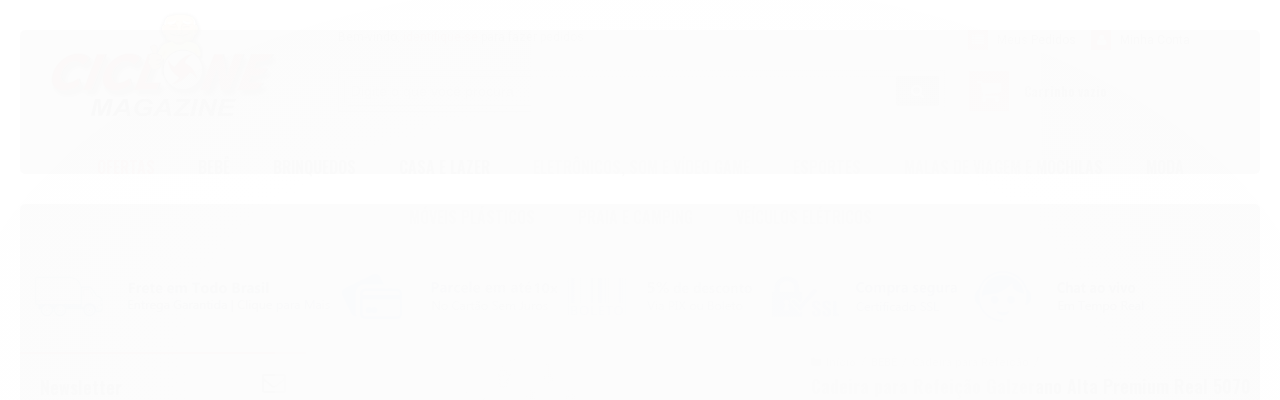

--- FILE ---
content_type: text/html; charset=utf-8
request_url: https://www.ciclonemagazine.com/cadeira-para-refeicao-galzerano-alta-premium-real-5070
body_size: 37600
content:

<!DOCTYPE html>
<html lang="pt-br">
  <head>
    <meta charset="utf-8">
    <meta content='width=device-width, initial-scale=1.0, maximum-scale=2.0' name='viewport' />
    <title>Cadeira para Refeição Galzerano Alta Premium Real 5070 - Ciclone Magazine - Tudo para você</title>
    <meta http-equiv="X-UA-Compatible" content="IE=edge">
    <meta name="generator" content="Loja Integrada" />

    <link rel="dns-prefetch" href="https://cdn.awsli.com.br/">
    <link rel="preconnect" href="https://cdn.awsli.com.br/">
    <link rel="preconnect" href="https://fonts.googleapis.com">
    <link rel="preconnect" href="https://fonts.gstatic.com" crossorigin>

    
  
      <meta property="og:url" content="https://www.ciclonemagazine.com/cadeira-para-refeicao-galzerano-alta-premium-real-5070" />
      <meta property="og:type" content="website" />
      <meta property="og:site_name" content="Ciclone Magazine" />
      <meta property="og:locale" content="pt_BR" />
    
  <!-- Metadata para o facebook -->
  <meta property="og:type" content="website" />
  <meta property="og:title" content="Cadeira para Refeição Galzerano Alta Premium Real 5070" />
  <meta property="og:image" content="https://cdn.awsli.com.br/800x800/149/149413/produto/68820521/fb9c29fefb.jpg" />
  <meta name="twitter:card" content="product" />
  
  <meta name="twitter:domain" content="www.ciclonemagazine.com" />
  <meta name="twitter:url" content="https://www.ciclonemagazine.com/cadeira-para-refeicao-galzerano-alta-premium-real-5070?utm_source=twitter&utm_medium=twitter&utm_campaign=twitter" />
  <meta name="twitter:title" content="Cadeira para Refeição Galzerano Alta Premium Real 5070" />
  <meta name="twitter:description" content="cadeira - refeição - galzerano - alta - premium - real" />
  <meta name="twitter:image" content="https://cdn.awsli.com.br/300x300/149/149413/produto/68820521/fb9c29fefb.jpg" />
  <meta name="twitter:label1" content="Código" />
  <meta name="twitter:data1" content="6D4N272NE" />
  <meta name="twitter:label2" content="Disponibilidade" />
  <meta name="twitter:data2" content="Indisponível" />


    
  
    <script>
      setTimeout(function() {
        if (typeof removePageLoading === 'function') {
          removePageLoading();
        };
      }, 7000);
    </script>
  



    

  

    <link rel="canonical" href="https://www.ciclonemagazine.com/cadeira-para-refeicao-galzerano-alta-premium-real-5070" />
  



  <meta name="description" content="cadeira - refeição - galzerano - alta - premium - real" />
  <meta property="og:description" content="cadeira - refeição - galzerano - alta - premium - real" />


  <meta name="keywords" content="ciclonemagazine, ciclone magazine, cadeira, refeição, alta, premium, galzerano, real" />






  <meta name="robots" content="index, follow" />



    
      
        <link rel="shortcut icon" href="https://cdn.awsli.com.br/149/149413/favicon/6742ab302d.png" />
      
      <link rel="icon" href="https://cdn.awsli.com.br/149/149413/favicon/6742ab302d.png" sizes="192x192">
    
    
      <meta name="theme-color" content="#DA4141">
    

    
      <link rel="stylesheet" href="https://cdn.awsli.com.br/production/static/loja/estrutura/v1/css/all.min.css?v=bcd407c" type="text/css">
    
    <!--[if lte IE 8]><link rel="stylesheet" href="https://cdn.awsli.com.br/production/static/loja/estrutura/v1/css/ie-fix.min.css" type="text/css"><![endif]-->
    <!--[if lte IE 9]><style type="text/css">.lateral-fulbanner { position: relative; }</style><![endif]-->

    

    
    <link href="https://fonts.googleapis.com/css2?family=Roboto:ital,wght@0,300;0,400;0,600;0,700;0,800;1,300;1,400;1,600;1,700&display=swap" rel="stylesheet">
    
    
      <link href="https://fonts.googleapis.com/css2?family=Oswald:wght@300;400;600;700&display=swap" rel="stylesheet">
    

    
      <link rel="stylesheet" href="https://cdn.awsli.com.br/production/static/loja/estrutura/v1/css/bootstrap-responsive.css?v=bcd407c" type="text/css">
      <link rel="stylesheet" href="https://cdn.awsli.com.br/production/static/loja/estrutura/v1/css/style-responsive.css?v=bcd407c">
    

    <link rel="stylesheet" href="/tema.css?v=20250113-172916">

    

    <script type="text/javascript">
      var LOJA_ID = 149413;
      var MEDIA_URL = "https://cdn.awsli.com.br/";
      var API_URL_PUBLIC = 'https://api.awsli.com.br/';
      
        var CARRINHO_PRODS = [];
      
      var ENVIO_ESCOLHIDO = 0;
      var ENVIO_ESCOLHIDO_CODE = 0;
      var CONTRATO_INTERNACIONAL = false;
      var CONTRATO_BRAZIL = !CONTRATO_INTERNACIONAL;
      var IS_STORE_ASYNC = true;
      var IS_CLIENTE_ANONIMO = false;
    </script>

    

    <!-- Editor Visual -->
    

    <script>
      

      const isPreview = JSON.parse(sessionStorage.getItem('preview', true));
      if (isPreview) {
        const url = location.href
        location.search === '' && url + (location.search = '?preview=None')
      }
    </script>

    
      <script src="https://cdn.awsli.com.br/production/static/loja/estrutura/v1/js/all.min.js?v=bcd407c"></script>
    
    <!-- HTML5 shim and Respond.js IE8 support of HTML5 elements and media queries -->
    <!--[if lt IE 9]>
      <script src="https://oss.maxcdn.com/html5shiv/3.7.2/html5shiv.min.js"></script>
      <script src="https://oss.maxcdn.com/respond/1.4.2/respond.min.js"></script>
    <![endif]-->

    <link rel="stylesheet" href="https://cdn.awsli.com.br/production/static/loja/estrutura/v1/css/slick.min.css" type="text/css">
    <script src="https://cdn.awsli.com.br/production/static/loja/estrutura/v1/js/slick.min.js?v=bcd407c"></script>
    <link rel="stylesheet" href="https://cdn.awsli.com.br/production/static/css/jquery.fancybox.min.css" type="text/css" />
    <script src="https://cdn.awsli.com.br/production/static/js/jquery/jquery.fancybox.pack.min.js"></script>

    
    

  
  <link rel="stylesheet" href="https://cdn.awsli.com.br/production/static/loja/estrutura/v1/css/imagezoom.min.css" type="text/css">
  <script src="https://cdn.awsli.com.br/production/static/loja/estrutura/v1/js/jquery.imagezoom.min.js"></script>

  <script type="text/javascript">
    var PRODUTO_ID = '68820521';
    var URL_PRODUTO_FRETE_CALCULAR = 'https://www.ciclonemagazine.com/carrinho/frete';
    var variacoes = undefined;
    var grades = undefined;
    var imagem_grande = "https://cdn.awsli.com.br/2500x2500/149/149413/produto/68820521/fb9c29fefb.jpg";
    var produto_grades_imagens = {};
    var produto_preco_sob_consulta = false;
    var produto_preco = 339.90;
  </script>
  <script type="text/javascript" src="https://cdn.awsli.com.br/production/static/loja/estrutura/v1/js/produto.min.js?v=bcd407c"></script>
  <script type="text/javascript" src="https://cdn.awsli.com.br/production/static/loja/estrutura/v1/js/eventos-pixel-produto.min.js?v=bcd407c"></script>


    
      
        
      
        <!-- Facebook Pixel Code -->
<script>
!function(f,b,e,v,n,t,s){if(f.fbq)return;n=f.fbq=function(){n.callMethod?
n.callMethod.apply(n,arguments):n.queue.push(arguments)};if(!f._fbq)f._fbq=n;
n.push=n;n.loaded=!0;n.version='2.0';n.queue=[];t=b.createElement(e);t.async=!0;
t.src=v;s=b.getElementsByTagName(e)[0];s.parentNode.insertBefore(t,s)}(window,
document,'script','https://connect.facebook.net/en_US/fbevents.js');

fbq('init', '445384013459894');
fbq('track', "PageView");


  fbq('track', 'ViewContent', {
    
      content_type: 'product',
    
    content_ids: ['6D4N272NE'],
    content_name: 'Cadeira para Refeição Galzerano Alta Premium Real 5070',
    value: 339.90,
    currency: 'BRL'
  });



</script>
<noscript><img height="1" width="1" style="display:none"
src="https://www.facebook.com/tr?id=445384013459894&ev=PageView&noscript=1"
/></noscript>
<!-- End Facebook Pixel Code -->
      
        
<meta property="fb:app_id" content="https://www.ciclonemagazine.com" />
<script type="text/javascript">
  $(document).ready(function() {
    $('#comentarios-container').show();
    $('#comentarios-container #facebook_comments').append('<div class="fb-comments" data-href="http://www.ciclonemagazine.com/cadeira-para-refeicao-galzerano-alta-premium-real-5070" data-width="100%" data-numposts="3" data-colorscheme="light"></div>');
  });
</script>
      
        <!-- Global site tag (gtag.js) - Google Analytics -->
<script async src="https://www.googletagmanager.com/gtag/js?l=LIgtagDataLayer&id=AW-345877742"></script>
<script>
  window.LIgtagDataLayer = window.LIgtagDataLayer || [];
  function LIgtag(){LIgtagDataLayer.push(arguments);}
  LIgtag('js', new Date());

  LIgtag('set', {
    'currency': 'BRL',
    'country': 'BR'
  });
  
  LIgtag('config', 'AW-345877742');

  if(window.performance) {
    var timeSincePageLoad = Math.round(performance.now());
    LIgtag('event', 'timing_complete', {
      'name': 'load',
      'time': timeSincePageLoad
    });
  }

  $(document).on('li_view_home', function(_, eventID) {
    LIgtag('event', 'view_home');
  });

  $(document).on('li_select_product', function(_, eventID, data) {
    LIgtag('event', 'select_item', data);
  });

  $(document).on('li_start_contact', function(_, eventID, value) {
    LIgtag('event', 'start_contact', {
      value
    });
  });

  $(document).on('li_view_catalog', function(_, eventID) {
    LIgtag('event', 'view_catalog');
  });

  $(document).on('li_search', function(_, eventID, search_term) {
    LIgtag('event', 'search', {
      search_term
    });
  });

  $(document).on('li_filter_products', function(_, eventID, data) {
    LIgtag('event', 'filter_products', data);
  });

  $(document).on('li_sort_products', function(_, eventID, value) {
    LIgtag('event', 'sort_products', {
      value
    });
  });

  $(document).on('li_view_product', function(_, eventID, item) {
    LIgtag('event', 'view_item', {
      items: [item]
    });
  });

  $(document).on('li_select_variation', function(_, eventID, data) {
    LIgtag('event', 'select_variation', data);
  });

  $(document).on('li_calculate_shipping', function(_, eventID, data) {
    LIgtag('event', 'calculate_shipping', {
      zipcode: data.zipcode
    });
  });

  $(document).on('li_view_cart', function(_, eventID, data) {
    LIgtag('event', 'view_cart', data);
  });

  $(document).on('li_add_to_cart', function(_, eventID, data) {
    LIgtag('event', 'add_to_cart', {
      items: data.items
    });
  });

  $(document).on('li_apply_coupon', function(_, eventID, value) {
    LIgtag('event', 'apply_coupon', {
      value
    });
  });

  $(document).on('li_change_quantity', function(_, eventID, item) {
    LIgtag('event', 'change_quantity', {
      items: [item]
    });
  });

  $(document).on('li_remove_from_cart', function(_, eventID, item) {
    LIgtag('event', 'remove_from_cart', {
      items: [item]
    });
  });

  $(document).on('li_return_home', function(_, eventID) {
    LIgtag('event', 'return_home');
  });

  $(document).on('li_view_checkout', function(_, eventID, data) {
    LIgtag('event', 'begin_checkout', data);
  });

  $(document).on('li_login', function(_, eventID) {
    LIgtag('event', 'login');
  });

  $(document).on('li_change_address', function(_, eventID, value) {
    LIgtag('event', 'change_address', {
      value
    });
  });

  $(document).on('li_change_shipping', function(_, eventID, data) {
    LIgtag('event', 'add_shipping_info', data);
  });

  $(document).on('li_change_payment', function(_, eventID, data) {
    LIgtag('event', 'add_payment_info', data);
  });

  $(document).on('li_start_purchase', function(_, eventID) {
    LIgtag('event', 'start_purchase');
  });

  $(document).on('li_checkout_error', function(_, eventID, value) {
    LIgtag('event', 'checkout_error', {
      value
    });
  });

  $(document).on('li_purchase', function(_, eventID, data) {
    LIgtag('event', 'purchase', data);

    
      LIgtag('event', 'conversion', {
        send_to: 'AW-345877742/yCUsCMKHrckCEO7Z9qQB',
        value: data.value,
        currency: data.currency,
        transaction_id: data.transaction_id
      });
    
  });
</script>
      
        <script>
  (function(i,s,o,g,r,a,m){i['GoogleAnalyticsObject']=r;i[r]=i[r]||function(){
  (i[r].q=i[r].q||[]).push(arguments)},i[r].l=1*new Date();a=s.createElement(o),
  m=s.getElementsByTagName(o)[0];a.async=1;a.src=g;m.parentNode.insertBefore(a,m)
  })(window,document,'script','//www.google-analytics.com/analytics.js','ga');

  ga('create', 'G-8F87GQG62Z', document.domain.replace(/^(www|store|loja)\./,''));
  ga('require', 'displayfeatures');
  
  
    ga('set', 'ecomm_prodid', '6D4N272NE');
    ga('set', 'ecomm_pagetype', 'product');
    
      ga('set', 'ecomm_totalvalue', '339.9');
    
  
  
  
  ga('send', 'pageview');
</script>

      
        
      
    

    
<script>
  var url = '/_events/api/setEvent';

  var sendMetrics = function(event, user = {}) {
    var unique_identifier = uuidv4();

    try {
      var data = {
        request: {
          id: unique_identifier,
          environment: 'production'
        },
        store: {
          id: 149413,
          name: 'Ciclone Magazine',
          test_account: false,
          has_meta_app: window.has_meta_app ?? false,
          li_search: true
        },
        device: {
          is_mobile: /Mobi/.test(window.navigator.userAgent),
          user_agent: window.navigator.userAgent,
          ip: '###device_ip###'
        },
        page: {
          host: window.location.hostname,
          path: window.location.pathname,
          search: window.location.search,
          type: 'product',
          title: document.title,
          referrer: document.referrer
        },
        timestamp: '###server_timestamp###',
        user_timestamp: new Date().toISOString(),
        event,
        origin: 'store'
      };

      if (window.performance) {
        var [timing] = window.performance.getEntriesByType('navigation');

        data['time'] = {
          server_response: Math.round(timing.responseStart - timing.requestStart)
        };
      }

      var _user = {},
          user_email_cookie = $.cookie('user_email'),
          user_data_cookie = $.cookie('LI-UserData');

      if (user_email_cookie) {
        var user_email = decodeURIComponent(user_email_cookie);

        _user['email'] = user_email;
      }

      if (user_data_cookie) {
        var user_data = JSON.parse(user_data_cookie);

        _user['logged'] = user_data.logged;
        _user['id'] = user_data.id ?? undefined;
      }

      $.each(user, function(key, value) {
        _user[key] = value;
      });

      if (!$.isEmptyObject(_user)) {
        data['user'] = _user;
      }

      try {
        var session_identifier = $.cookie('li_session_identifier');

        if (!session_identifier) {
          session_identifier = uuidv4();
        };

        var expiration_date = new Date();

        expiration_date.setTime(expiration_date.getTime() + (30 * 60 * 1000)); // 30 minutos

        $.cookie('li_session_identifier', session_identifier, {
          expires: expiration_date,
          path: '/'
        });

        data['session'] = {
          id: session_identifier
        };
      } catch (err) { }

      try {
        var user_session_identifier = $.cookie('li_user_session_identifier');

        if (!user_session_identifier) {
          user_session_identifier = uuidv4();

          $.cookie('li_user_session_identifier', user_session_identifier, {
            path: '/'
          });
        };

        data['user_session'] = {
          id: user_session_identifier
        };
      } catch (err) { }

      var _cookies = {},
          fbc = $.cookie('_fbc'),
          fbp = $.cookie('_fbp');

      if (fbc) {
        _cookies['fbc'] = fbc;
      }

      if (fbp) {
        _cookies['fbp'] = fbp;
      }

      if (!$.isEmptyObject(_cookies)) {
        data['session']['cookies'] = _cookies;
      }

      try {
        var ab_test_cookie = $.cookie('li_ab_test_running');

        if (ab_test_cookie) {
          var ab_test = JSON.parse(atob(ab_test_cookie));

          if (ab_test.length) {
            data['store']['ab_test'] = ab_test;
          }
        }
      } catch (err) { }

      var _utm = {};

      $.each(sessionStorage, function(key, value) {
        if (key.startsWith('utm_')) {
          var name = key.split('_')[1];

          _utm[name] = value;
        }
      });

      if (!$.isEmptyObject(_utm)) {
        data['session']['utm'] = _utm;
      }

      var controller = new AbortController();

      setTimeout(function() {
        controller.abort();
      }, 5000);

      fetch(url, {
        keepalive: true,
        method: 'POST',
        headers: {
          'Content-Type': 'application/json'
        },
        body: JSON.stringify({ data }),
        signal: controller.signal
      });
    } catch (err) { }

    return unique_identifier;
  }
</script>

    
<script>
  (function() {
    var initABTestHandler = function() {
      try {
        if ($.cookie('li_ab_test_running')) {
          return
        };
        var running_tests = [];

        
        
        
        

        var running_tests_to_cookie = JSON.stringify(running_tests);
        running_tests_to_cookie = btoa(running_tests_to_cookie);
        $.cookie('li_ab_test_running', running_tests_to_cookie, {
          path: '/'
        });

        
        if (running_tests.length > 0) {
          setTimeout(function() {
            $.ajax({
              url: "/conta/status"
            });
          }, 500);
        };

      } catch (err) { }
    }
    setTimeout(initABTestHandler, 500);
  }());
</script>

    
<script>
  $(function() {
    // Clicar em um produto
    $('.listagem-item').click(function() {
      var row, column;

      var $list = $(this).closest('[data-produtos-linha]'),
          index = $(this).closest('li').index();

      if($list.find('.listagem-linha').length === 1) {
        var productsPerRow = $list.data('produtos-linha');

        row = Math.floor(index / productsPerRow) + 1;
        column = (index % productsPerRow) + 1;
      } else {
        row = $(this).closest('.listagem-linha').index() + 1;
        column = index + 1;
      }

      var body = {
        item_id: $(this).attr('data-id'),
        item_sku: $(this).find('.produto-sku').text(),
        item_name: $(this).find('.nome-produto').text().trim(),
        item_row: row,
        item_column: column
      };

      var eventID = sendMetrics({
        type: 'event',
        name: 'select_product',
        data: body
      });

      $(document).trigger('li_select_product', [eventID, body]);
    });

    // Clicar no "Fale Conosco"
    $('#modalContato').on('show', function() {
      var value = 'Fale Conosco';

      var eventID = sendMetrics({
        type: 'event',
        name: 'start_contact',
        data: { text: value }
      });

      $(document).trigger('li_start_contact', [eventID, value]);
    });

    // Clicar no WhatsApp
    $('.li-whatsapp a').click(function() {
      var value = 'WhatsApp';

      var eventID = sendMetrics({
        type: 'event',
        name: 'start_contact',
        data: { text: value }
      });

      $(document).trigger('li_start_contact', [eventID, value]);
    });

    
      // Visualizar o produto
      var body = {
        item_id: '68820521',
        item_sku: '6D4N272NE',
        item_name: 'Cadeira para Refeição Galzerano Alta Premium Real 5070',
        item_category: 'Cadeira para Refeição',
        item_type: 'product',
        
          full_price: 379.90,
          promotional_price: 339.90,
          price: 339.90,
        
        quantity: 1
      };

      var params = new URLSearchParams(window.location.search),
          recommendation_shelf = null,
          recommendation = {};

      if (
        params.has('recomendacao_id') &&
        params.has('email_ref') &&
        params.has('produtos_recomendados')
      ) {
        recommendation['email'] = {
          id: params.get('recomendacao_id'),
          email_id: params.get('email_ref'),
          products: $.map(params.get('produtos_recomendados').split(','), function(value) {
            return parseInt(value)
          })
        };
      }

      if (recommendation_shelf) {
        recommendation['shelf'] = recommendation_shelf;
      }

      if (!$.isEmptyObject(recommendation)) {
        body['recommendation'] = recommendation;
      }

      var eventID = sendMetrics({
        type: 'pageview',
        name: 'view_product',
        data: body
      });

      $(document).trigger('li_view_product', [eventID, body]);

      // Calcular frete
      $('#formCalcularCep').submit(function() {
        $(document).ajaxSuccess(function(event, xhr, settings) {
          try {
            var url = new URL(settings.url);

            if(url.pathname !== '/carrinho/frete') return;

            var data = xhr.responseJSON;

            if(data.error) return;

            var params = url.searchParams;

            var body = {
              zipcode: params.get('cep'),
              deliveries: $.map(data, function(delivery) {
                if(delivery.msgErro) return;

                return {
                  id: delivery.id,
                  name: delivery.name,
                  price: delivery.price,
                  delivery_time: delivery.deliveryTime
                };
              })
            };

            var eventID = sendMetrics({
              type: 'event',
              name: 'calculate_shipping',
              data: body
            });

            $(document).trigger('li_calculate_shipping', [eventID, body]);

            $(document).off('ajaxSuccess');
          } catch(error) {}
        });
      });

      // Visualizar compre junto
      $(document).on('buy_together_ready', function() {
        var $buyTogether = $('.compre-junto');

        var observer = new IntersectionObserver(function(entries) {
          entries.forEach(function(entry) {
            if(entry.isIntersecting) {
              var body = {
                title: $buyTogether.find('.compre-junto__titulo').text(),
                id: $buyTogether.data('id'),
                items: $buyTogether.find('.compre-junto__produto').map(function() {
                  var $product = $(this);

                  return {
                    item_id: $product.attr('data-id'),
                    item_sku: $product.attr('data-code'),
                    item_name: $product.find('.compre-junto__nome').text(),
                    full_price: $product.find('.compre-junto__preco--regular').data('price') || null,
                    promotional_price: $product.find('.compre-junto__preco--promocional').data('price') || null
                  };
                }).get()
              };

              var eventID = sendMetrics({
                type: 'event',
                name: 'view_buy_together',
                data: body
              });

              $(document).trigger('li_view_buy_together', [eventID, body]);

              observer.disconnect();
            }
          });
        }, { threshold: 1.0 });

        observer.observe($buyTogether.get(0));

        $('.compre-junto__atributo--grade').click(function(event) {
          if(!event.originalEvent) return;

          var body = {
            grid_name: $(this).closest('.compre-junto__atributos').data('grid'),
            variation_name: $(this).data('variation')
          };

          var eventID = sendMetrics({
            type: 'event',
            name: 'select_buy_together_variation',
            data: body
          });

          $(document).trigger('li_select_buy_together_variation', [eventID, body]);
        });

        $('.compre-junto__atributo--lista').change(function(event) {
          if(!event.originalEvent) return;

          var $selectedOption = $(this).find('option:selected');

          if(!$selectedOption.is('[value]')) return;

          var body = {
            grid_name: $(this).closest('.compre-junto__atributos').data('grid'),
            variation_name: $selectedOption.text()
          };

          var eventID = sendMetrics({
            type: 'event',
            name: 'select_buy_together_variation',
            data: body
          });

          $(document).trigger('li_select_buy_together_variation', [eventID, body]);
        });
      });

      // Selecionar uma variação
      $('.atributo-item').click(function(event) {
        if(!event.originalEvent) return;

        var body = {
          grid_name: $(this).data('grade-nome'),
          variation_name: $(this).data('variacao-nome')
        };

        var eventID = sendMetrics({
          type: 'event',
          name: 'select_variation',
          data: body
        });

        $(document).trigger('li_select_variation', [eventID, body]);
      });
    
  });
</script>


    
	<!-- beep - NÃO MEXA !! -->
  
      <script type="text/javascript" src="https://cdn.awsli.com.br/910/910263/arquivos/slick.js"></script>
<style>
    @import url("https://cdn.awsli.com.br/910/910263/arquivos/slick.css");
</style>
  

	<!-- Depoimentos de Clientes -->
  
    <script type="text/javascript" charset="utf-8">
      $depoimentos_titulo = 'Dúvidas sobre o nosso atendimento? Veja o que dizem sobre nós no GOOGLE';
$depoimentos_color = "#000";
$depoimentos = [{
        image: 'https://cdn.awsli.com.br/149/149413/arquivos/erenilton.png',
        nome: 'Erenilton da Silva Junior',
        depoimento: 'Sempre muito bem atendido, loja ampla com uma gama enorme de produtos de qualidade e estacionamento próprio. 😉'
    
    },
    { 
        
        image: 'https://cdn.awsli.com.br/149/149413/arquivos/ediane.png',
        nome: 'EDIANE MARIANO',
        depoimento: 'Preço ótimo tudo que agente precisa está aqui'
    
    },
    { 
        
        image: 'https://cdn.awsli.com.br/149/149413/arquivos/rogerio.png',
        nome: 'Rogerio Gegenheimer',
        depoimento: 'Recomendo'
    
    },
    { 
        
        image: 'https://cdn.awsli.com.br/149/149413/arquivos/marcos.png',
        nome: 'Marcos Rosário',
        depoimento: 'Ótimo atendimento, e uma grande variedades de marcas.'
    
    },
    { 
        
        image: 'https://cdn.awsli.com.br/149/149413/arquivos/adolfo.png',
        nome: 'Adolpho Bonella A.',
        depoimento: 'Local muito bom para compras! Tem uma variedade muito grande de produtos e o preço é justo!'
    
    },
    { 
        
        image: 'https://cdn.awsli.com.br/149/149413/arquivos/giovanelly.png',
        nome: 'Kellyann Giovanelli',
        depoimento: 'Loja maravilhosa. Produtos lindos. Preços melhores do que nas lojas próprias das marcas. Luiz e equipe são nota10!'
    
    },
    { 
        
        image: 'https://cdn.awsli.com.br/149/149413/arquivos/marcosvinicius.png',
        nome: 'Marcos Vinicius',
        depoimento: 'Loja com grande variedades em produtos de qualidades e com preço excelente,ótimo atendimento!vale a pena comprar !'
    
    },
    { 
        
        image: 'https://cdn.awsli.com.br/149/149413/arquivos/haike.jpg',
        nome: 'Heryck Carneiro Virginio',
        depoimento: 'Produtos de qualidade e excelente atendimento (funcionários muito educados, atenciosos e preocupados em oferecer opções de produtos que atendam realmente a necessidade do cliente). Parabéns ao estabelecimento e a equipe de serviço. Recomendo!'
    
    },
    { 
        image: 'https://cdn.awsli.com.br/149/149413/arquivos/joaquim.png',
        nome: 'Joaquim Magno',
        depoimento: 'Muitas variedades de produtos e um ótimo atendimento.'
    
    },
    {     
        image: 'https://cdn.awsli.com.br/149/149413/arquivos/jose23.png',
        nome: 'Rogerio Marcondes Ferreira',
        depoimento: 'Pessoal que atende super gente boa...'

    },
    { 
        image: 'https://cdn.awsli.com.br/149/149413/arquivos/luiz3.png',
        nome: 'Luiz Artur Ferreira',
        depoimento: 'Ótimo atendimento'
        
    },
    { 
        image: 'https://cdn.awsli.com.br/149/149413/arquivos/bruno2.png',
        nome: 'Bruno Penha',
        depoimento: 'Excelente atendimento.'
    
    },
    { 
        image: 'https://cdn.awsli.com.br/149/149413/arquivos/joao2.png',
        nome: 'João Carlos Vianna',
        depoimento: 'Estacionamento grátis já é um alívio. Loja com grave variedade, qualidade e atendimento muito bom.'
    
    },
    {   
        image: 'https://cdn.awsli.com.br/149/149413/arquivos/fernanda.png',
        nome: 'Fernanda Cezar',
        depoimento: 'Atendimento top. Tem de tudo la. Da vontade de comprar tudo  💰'
   
    },
    {   
        image: 'https://cdn.awsli.com.br/149/149413/arquivos/jean.png',
        nome: 'Jean Antonio Paquiela',
        depoimento: 'Top né !!!'
   
    },
    {        
        image: 'https://cdn.awsli.com.br/149/149413/arquivos/lu.png',
        nome: 'Luciana Libardi',
        depoimento: 'Foi o único lugar que eu encontrei o que eu queria por um ótimo preço, sem falar nos vendedores super antecipados! Essa motoquinha foi o que comprei lá.'
    
    },
    {    
        image: 'https://cdn.awsli.com.br/149/149413/arquivos/carlospio3.png',
        nome: 'Carlos Pio',
        depoimento: 'Super o atendimento e a entrega que eles realizam'
    
    },
    {    
        image: 'https://cdn.awsli.com.br/149/149413/arquivos/rosenildo.png',
        nome: 'Rosenildo Da Silva Sousa Da Silva Souza',
        depoimento: 'muito boa'

    },
    {
        image: 'https://cdn.awsli.com.br/149/149413/arquivos/kathiene.png',
        nome: '•kathiene•',
        depoimento: 'Sempre acho tudo o que preciso e o atendimento é nota 10 !!.'

    },
    {
        image: 'https://cdn.awsli.com.br/149/149413/arquivos/eular.png',
        nome: 'Eluar Fernandes',
        depoimento: 'Ótimo atendimento, ótimos preços, tem tudo nesta loja ,amei muito, super recomendo.'

    },
    {
        image: 'https://cdn.awsli.com.br/149/149413/arquivos/adriano.png',
        nome: 'adriano',
        depoimento: 'Excelente loja! Vendedores educados e preços muito bons. Comprei um par de halteres de 9kg e economizei mais de 100 reais. Preço melhor do que da internet. Recomendo!!.'

    },
    {
        image: 'https://cdn.awsli.com.br/149/149413/arquivos/vandeerlei.png',
        nome: 'Vanderlei Piontkowske Neto',
        depoimento: 'Loja sensacional.'

    },
    {
        image: 'https://cdn.awsli.com.br/149/149413/arquivos/marcelo.png',
        nome: 'Marcelo Nogueira',
        depoimento: 'É um prazer comentar sobre esta loja! Atendimento e produtos de primeira.'

    },
    {
        image: 'https://cdn.awsli.com.br/149/149413/arquivos/josemaria.png',
        nome: 'Josemaria Rosa',
        depoimento: 'Atendimento nota 1000 e várias novidades para presentear os seus entes queridos.'

    },
    {
        image: 'https://cdn.awsli.com.br/149/149413/arquivos/gabrieo.png',
        nome: 'Gabriel Picoli',
        depoimento: 'Muito bom.'

    },
    {
        image: 'https://cdn.awsli.com.br/149/149413/arquivos/neiva.png',
        nome: 'Neiva Souza',
        depoimento: 'O melhor local de compras... tem de tudo que eu preciso!.'

    },
    {
        image: 'https://cdn.awsli.com.br/149/149413/arquivos/max.png',
        nome: 'Max Will',
        depoimento: 'Grande variedade de produtos, e excelente atendimento! Loja muito bem organizada e profissionais fantásticos!.'

    },
    {
        image: 'https://cdn.awsli.com.br/149/149413/arquivos/fernando.png',
        nome: 'Fernando Valdetaro',
        depoimento: 'Atendimento fantástico! Preço bom e produtos de qualidade..'

    },
    {    
        image: 'https://cdn.awsli.com.br/149/149413/arquivos/altamira.png',
        nome: 'Almira Pereira Rodrigues',
        depoimento: 'Achei ótimo pro quê a ciclone tem tudo!! Boa tarde pra vocês.'

    }, 
    {    
        image: 'https://cdn.awsli.com.br/149/149413/arquivos/franklim.png',
        nome: 'Franklin Quirino Reis',
        depoimento: 'Uma loja com boa variedades dentro do seguimento, com preços bons e com bastantes ofertas e pra quem gosta de colecionar tem alguns carrinhos réplicas em promoção. Fui bem atendido, recomendo!'

    },
    {    
        image: 'https://cdn.awsli.com.br/149/149413/arquivos/gabriel.png',
        nome: 'Gabriel Lecoque Francisco',
        depoimento: 'Bom atendimento e localização. Preço de acordo com o mercado'

    },
    {    
        image: 'https://cdn.awsli.com.br/149/149413/arquivos/alexandre.png',
        nome: 'Alexandre Pina',
        depoimento: 'Ótimos produtos, ótimos vendedores, não dão desconto...'

    },
    {    
        image: 'https://cdn.awsli.com.br/149/149413/arquivos/meire.png',
        nome: 'Meyre Reis',
        depoimento: 'Atendimento excelente,loja grande encontra de tudo um pouco'

    },
    {
        image: 'https://cdn.awsli.com.br/149/149413/arquivos/hudo.png',
        nome: 'Hugo Carlini',
        depoimento: 'Atendimento nota 1000.'

    },
    {
        image: 'https://cdn.awsli.com.br/149/149413/arquivos/paulo.png',
        nome: 'Paulo Moraes',
        depoimento: 'Pensa numa loja com atendimento incrível!O dono é ligado no 220v, muito legal. A vendedora e o ajudante são a paciência em pessoa. Todos muito educados, agradáveis, simpáticos e disponíveis.Ambiente climatizado ❄️ e grande variedade de itens'

    },
    {
        image: 'https://cdn.awsli.com.br/149/149413/arquivos/neide.png',
        nome: 'Neide Maria de Faria',
        depoimento: 'Gostei muito da loja.'

    },
    {
        image: 'https://cdn.awsli.com.br/149/149413/arquivos/marinalda2.png',
        nome: 'Marinalda Pereira',
        depoimento: 'Maravilhosa 😍'

    },
    {
        image: 'https://cdn.awsli.com.br/149/149413/arquivos/maria.png',
        nome: 'Maria Alda Pereira',
        depoimento: 'Foi ótima'

    },
    {
        image: 'https://cdn.awsli.com.br/149/149413/arquivos/crissouza.png',
        nome: 'Cris de Souza Souza',
        depoimento: 'Já conheço ótimo atendimento muitas variedades.'

    },
    {
        image: 'https://cdn.awsli.com.br/149/149413/arquivos/poliana.png',
        nome: 'Poliana Camilo',
        depoimento: 'Ótimo produtos de qualidade!'

    },
    {
        image: 'https://cdn.awsli.com.br/149/149413/arquivos/francisco.png',
        nome: 'Francisco Amorim',
        depoimento: 'Uma loja familiar com atenção por parte das balconistas'

    },
    {
        image: 'https://cdn.awsli.com.br/149/149413/arquivos/elizabeth.png',
        nome: 'Elizabeth M. Lopes Freitas',
        depoimento: 'Excelente'

    },
                                                
];
    </script>
  

	<!-- Facebook -->
  
      <meta name="facebook-domain-verification" content="vigb9b6vkby3ryphg6gg8d4vreiz0w" />
  

	<!-- lojaintegrada-google-shopping -->
  
      <meta name="google-site-verification" content="UgL_Dqy522-3jHSoiydk_VP-ZXffOR3fEFIegeW5UHs" />
  

	<!-- Google Avaliações do Consumidor -->
  
      <meta name="google-site-verification" content="UgL_Dqy522-3jHSoiydk_VP-ZXffOR3fEFIegeW5UHs" />
  

	<!-- Facebook Pixel -->
  
      <!-- Facebook Pixel Code -->
<script>
  !function(f,b,e,v,n,t,s)
  {if(f.fbq)return;n=f.fbq=function(){n.callMethod?
  n.callMethod.apply(n,arguments):n.queue.push(arguments)};
  if(!f._fbq)f._fbq=n;n.push=n;n.loaded=!0;n.version='2.0';
  n.queue=[];t=b.createElement(e);t.async=!0;
  t.src=v;s=b.getElementsByTagName(e)[0];
  s.parentNode.insertBefore(t,s)}(window, document,'script',
  'https://connect.facebook.net/en_US/fbevents.js');
  fbq('init', '227077049060866');
  fbq('track', 'PageView');
</script>
<noscript><img height="1" width="1" style="display:none"
  src="https://www.facebook.com/tr?id=227077049060866&ev=PageView&noscript=1"
/></noscript>
<!-- End Facebook Pixel Code -->
  

	<!-- Beep VoltarTopo -->
  
    <script type="text/javascript" charset="utf-8">
      $vtLado = 'left';
$vtAltura = '11em';
$vtFundo = '#696969';
$vtColor = '#fff';
$vtTamanho = '34px';
$vtArredondamento = '50px';
$vtFonte = 'inherit';
$vtFonteTamanho = '13px';
    </script>
  


    
      
    

    
      <link rel="stylesheet" href="/avancado.css?v=20250113-172916" type="text/css" />
    

    

    
  <link rel="manifest" href="/manifest.json" />




  </head>
  <body class="pagina-produto produto-68820521   ">
    <div id="fb-root"></div>
    
  
    <div id="full-page-loading">
      <div class="conteiner" style="height: 100%;">
        <div class="loading-placeholder-content">
          <div class="loading-placeholder-effect loading-placeholder-header"></div>
          <div class="loading-placeholder-effect loading-placeholder-body"></div>
        </div>
      </div>
      <script>
        var is_full_page_loading = true;
        function removePageLoading() {
          if (is_full_page_loading) {
            try {
              $('#full-page-loading').remove();
            } catch(e) {}
            try {
              var div_loading = document.getElementById('full-page-loading');
              if (div_loading) {
                div_loading.remove();
              };
            } catch(e) {}
            is_full_page_loading = false;
          };
        };
        $(function() {
          setTimeout(function() {
            removePageLoading();
          }, 1);
        });
      </script>
      <style>
        #full-page-loading { position: fixed; z-index: 9999999; margin: auto; top: 0; left: 0; bottom: 0; right: 0; }
        #full-page-loading:before { content: ''; display: block; position: fixed; top: 0; left: 0; width: 100%; height: 100%; background: rgba(255, 255, 255, .98); background: radial-gradient(rgba(255, 255, 255, .99), rgba(255, 255, 255, .98)); }
        .loading-placeholder-content { height: 100%; display: flex; flex-direction: column; position: relative; z-index: 1; }
        .loading-placeholder-effect { background-color: #F9F9F9; border-radius: 5px; width: 100%; animation: pulse-loading 1.5s cubic-bezier(0.4, 0, 0.6, 1) infinite; }
        .loading-placeholder-content .loading-placeholder-body { flex-grow: 1; margin-bottom: 30px; }
        .loading-placeholder-content .loading-placeholder-header { height: 20%; min-height: 100px; max-height: 200px; margin: 30px 0; }
        @keyframes pulse-loading{50%{opacity:.3}}
      </style>
    </div>
  



    
      
        


<div class="barra-inicial fundo-secundario">
  <div class="conteiner">
    <div class="row-fluid">
      <div class="lista-redes span3 hidden-phone">
        
          <ul>
            
              <li>
                <a href="https://facebook.com//CicloneMagazine" target="_blank" aria-label="Siga nos no Facebook"><i class="icon-facebook"></i></a>
              </li>
            
            
            
            
            
              <li>
                <a href="https://instagram.com/ciclonemagazineoficial" target="_blank" aria-label="Siga nos no Instagram"><i class="icon-instagram"></i></a>
              </li>
            
            
            
          </ul>
        
      </div>
      <div class="canais-contato span9">
        <ul>
          <li class="hidden-phone">
            <a href="#modalContato" data-toggle="modal" data-target="#modalContato">
              <i class="icon-comment"></i>
              Fale Conosco
            </a>
          </li>
          
          
            <li class="tel-whatsapp">
              <span>
                <i class="fa fa-whatsapp"></i>Whatsapp: (27) 99978-3641
              </span>
            </li>
          
          
        </ul>
      </div>
    </div>
  </div>
</div>

      
    

    <div class="conteiner-principal">
      
        
          
<div id="cabecalho">

  <div class="atalhos-mobile visible-phone fundo-secundario borda-principal">
    <ul>

      <li><a href="https://www.ciclonemagazine.com/" class="icon-home"> </a></li>
      
      <li class="fundo-principal"><a href="https://www.ciclonemagazine.com/carrinho/index" class="icon-shopping-cart"> </a></li>
      
      
        <li class="menu-user-logged" style="display: none;"><a href="https://www.ciclonemagazine.com/conta/logout" class="icon-signout menu-user-logout"> </a></li>
      
      
      <li><a href="https://www.ciclonemagazine.com/conta/index" class="icon-user"> </a></li>
      
      <li class="vazia"><span>&nbsp;</span></li>

    </ul>
  </div>

  <div class="conteiner">
    <div class="row-fluid">
      <div class="span3">
        <h2 class="logo cor-secundaria">
          <a href="https://www.ciclonemagazine.com/" title="Ciclone Magazine">
            
            <img src="https://cdn.awsli.com.br/400x300/149/149413/logo/c11f55e26a.jpg" alt="Ciclone Magazine" />
            
          </a>
        </h2>


      </div>

      <div class="conteudo-topo span9">
        <div class="superior row-fluid hidden-phone">
          <div class="span8">
            
              
                <div class="btn-group menu-user-logged" style="display: none;">
                  <a href="https://www.ciclonemagazine.com/conta/index" class="botao secundario pequeno dropdown-toggle" data-toggle="dropdown">
                    Olá, <span class="menu-user-name"></span>
                    <span class="icon-chevron-down"></span>
                  </a>
                  <ul class="dropdown-menu">
                    <li>
                      <a href="https://www.ciclonemagazine.com/conta/index" title="Minha conta">Minha conta</a>
                    </li>
                    
                      <li>
                        <a href="https://www.ciclonemagazine.com/conta/pedido/listar" title="Minha conta">Meus pedidos</a>
                      </li>
                    
                    <li>
                      <a href="https://www.ciclonemagazine.com/conta/favorito/listar" title="Meus favoritos">Meus favoritos</a>
                    </li>
                    <li>
                      <a href="https://www.ciclonemagazine.com/conta/logout" title="Sair" class="menu-user-logout">Sair</a>
                    </li>
                  </ul>
                </div>
              
              
                <a href="https://www.ciclonemagazine.com/conta/login" class="bem-vindo cor-secundaria menu-user-welcome">
                  Bem-vindo, <span class="cor-principal">identifique-se</span> para fazer pedidos
                </a>
              
            
          </div>
          <div class="span4">
            <ul class="acoes-conta borda-alpha">
              
                <li>
                  <i class="icon-list fundo-principal"></i>
                  <a href="https://www.ciclonemagazine.com/conta/pedido/listar" class="cor-secundaria">Meus Pedidos</a>
                </li>
              
              
                <li>
                  <i class="icon-user fundo-principal"></i>
                  <a href="https://www.ciclonemagazine.com/conta/index" class="cor-secundaria">Minha Conta</a>
                </li>
              
            </ul>
          </div>
        </div>

        <div class="inferior row-fluid ">
          <div class="span8 busca-mobile">
            <a href="javascript:;" class="atalho-menu visible-phone icon-th botao principal"> </a>

            <div class="busca borda-alpha">
              <form id="form-buscar" action="/buscar" method="get">
                <input id="auto-complete" type="text" name="q" placeholder="Digite o que você procura" value="" autocomplete="off" maxlength="255" />
                <button class="botao botao-busca icon-search fundo-secundario" aria-label="Buscar"></button>
              </form>
            </div>

          </div>

          
            <div class="span4 hidden-phone">
              

  <div class="carrinho vazio">
    
      <a href="https://www.ciclonemagazine.com/carrinho/index">
        <i class="icon-shopping-cart fundo-principal"></i>
        <strong class="qtd-carrinho titulo cor-secundaria" style="display: none;">0</strong>
        <span style="display: none;">
          
            <b class="titulo cor-secundaria"><span>Meu Carrinho</span></b>
          
          <span class="cor-secundaria">Produtos adicionados</span>
        </span>
        
          <span class="titulo cor-secundaria vazio-text">Carrinho vazio</span>
        
      </a>
    
    <div class="carrinho-interno-ajax"></div>
  </div>
  
<div class="minicart-placeholder" style="display: none;">
  <div class="carrinho-interno borda-principal">
    <ul>
      <li class="minicart-item-modelo">
        
          <div class="preco-produto com-promocao destaque-parcela ">
            <div>
              <s class="preco-venda">
                R$ --PRODUTO_PRECO_DE--
              </s>
              <strong class="preco-promocional cor-principal">
                R$ --PRODUTO_PRECO_POR--
              </strong>
            </div>
          </div>
        
        <a data-href="--PRODUTO_URL--" class="imagem-produto">
          <img data-src="https://cdn.awsli.com.br/64x64/--PRODUTO_IMAGEM--" alt="--PRODUTO_NOME--" />
        </a>
        <a data-href="--PRODUTO_URL--" class="nome-produto cor-secundaria">
          --PRODUTO_NOME--
        </a>
        <div class="produto-sku hide">--PRODUTO_SKU--</div>
      </li>
    </ul>
    <div class="carrinho-rodape">
      <span class="carrinho-info">
        
          <i>--CARRINHO_QUANTIDADE-- produto no carrinho</i>
        
        
          
            <span class="carrino-total">
              Total: <strong class="titulo cor-principal">R$ --CARRINHO_TOTAL_ITENS--</strong>
            </span>
          
        
      </span>
      <a href="https://www.ciclonemagazine.com/carrinho/index" class="botao principal">
        
          <i class="icon-shopping-cart"></i>Ir para o carrinho
        
      </a>
    </div>
  </div>
</div>



            </div>
          
        </div>

      </div>
    </div>
    


  
    
      
<div class="menu superior">
  <ul class="nivel-um">
    


    

  


    
      <li class="categoria-id-15243375  borda-principal">
        <a href="https://www.ciclonemagazine.com/ofertas" title="OFERTAS">
          <strong class="titulo cor-secundaria">OFERTAS</strong>
          
        </a>
        
      </li>
    
      <li class="categoria-id-524475 com-filho borda-principal">
        <a href="https://www.ciclonemagazine.com/bebe" title="BEBÊ">
          <strong class="titulo cor-secundaria">BEBÊ</strong>
          
            <i class="icon-chevron-down fundo-secundario"></i>
          
        </a>
        
          <ul class="nivel-dois borda-alpha">
            

  <li class="categoria-id-4367173 ">
    <a href="https://www.ciclonemagazine.com/acessorios-de-lazer" title="Acessórios de lazer">
      
      Acessórios de lazer
    </a>
    
  </li>

  <li class="categoria-id-4366308 ">
    <a href="https://www.ciclonemagazine.com/alimentacao" title="Alimentação">
      
      Alimentação
    </a>
    
  </li>

  <li class="categoria-id-1612875 ">
    <a href="https://www.ciclonemagazine.com/andadores" title="Andadores">
      
      Andadores
    </a>
    
  </li>

  <li class="categoria-id-22571288 ">
    <a href="https://www.ciclonemagazine.com/assento-para-automoveis" title="Assento para Automóveis">
      
      Assento para Automóveis
    </a>
    
  </li>

  <li class="categoria-id-524481 ">
    <a href="https://www.ciclonemagazine.com/banheiras" title="Banheiras">
      
      Banheiras
    </a>
    
  </li>

  <li class="categoria-id-7393417 ">
    <a href="https://www.ciclonemagazine.com/bebe-conforto" title="Bebê Conforto">
      
      Bebê Conforto
    </a>
    
  </li>

  <li class="categoria-id-524606 ">
    <a href="https://www.ciclonemagazine.com/bercos" title="Berços e cercados">
      
      Berços e cercados
    </a>
    
  </li>

  <li class="categoria-id-1612677 ">
    <a href="https://www.ciclonemagazine.com/cadeira-de-descanso" title="Cadeira de Descanso">
      
      Cadeira de Descanso
    </a>
    
  </li>

  <li class="categoria-id-1611677 ">
    <a href="https://www.ciclonemagazine.com/cadeira-para-refeicao" title="Cadeira para Refeição">
      
      Cadeira para Refeição
    </a>
    
  </li>

  <li class="categoria-id-524476 ">
    <a href="https://www.ciclonemagazine.com/cadeirinhas-auto-" title="Cadeiras para Automóveis">
      
      Cadeiras para Automóveis
    </a>
    
  </li>

  <li class="categoria-id-4683571 ">
    <a href="https://www.ciclonemagazine.com/cangurus" title="Cangurus">
      
      Cangurus
    </a>
    
  </li>

  <li class="categoria-id-568737 ">
    <a href="https://www.ciclonemagazine.com/carrinhos" title="Carrinhos">
      
      Carrinhos
    </a>
    
  </li>

  <li class="categoria-id-18721362 ">
    <a href="https://www.ciclonemagazine.com/copos-e-garrafas-18721362" title="Copos e Garrafas">
      
      Copos e Garrafas
    </a>
    
  </li>

  <li class="categoria-id-524613 ">
    <a href="https://www.ciclonemagazine.com/higiene-e-bem-estar" title="Higiene e Bem estar">
      
      Higiene e Bem estar
    </a>
    
  </li>

  <li class="categoria-id-4367015 ">
    <a href="https://www.ciclonemagazine.com/mordedor" title="Mordedor">
      
      Mordedor
    </a>
    
  </li>

  <li class="categoria-id-4113409 ">
    <a href="https://www.ciclonemagazine.com/tapetes" title="Tapetes">
      
      Tapetes
    </a>
    
  </li>

  <li class="categoria-id-4366951 ">
    <a href="https://www.ciclonemagazine.com/pinicos-e-redutores" title="Vasos Sanitários Infantil, Pínicos e Redutores">
      
      Vasos Sanitários Infantil, Pínicos e Redutores
    </a>
    
  </li>


          </ul>
        
      </li>
    
      <li class="categoria-id-524486 com-filho borda-principal">
        <a href="https://www.ciclonemagazine.com/brinquedos" title="BRINQUEDOS">
          <strong class="titulo cor-secundaria">BRINQUEDOS</strong>
          
            <i class="icon-chevron-down fundo-secundario"></i>
          
        </a>
        
          <ul class="nivel-dois borda-alpha">
            

  <li class="categoria-id-4115905 ">
    <a href="https://www.ciclonemagazine.com/andadores-" title="Andadores">
      
      Andadores
    </a>
    
  </li>

  <li class="categoria-id-1614352 ">
    <a href="https://www.ciclonemagazine.com/assentos" title="Assentos">
      
      Assentos
    </a>
    
  </li>

  <li class="categoria-id-1622572 ">
    <a href="https://www.ciclonemagazine.com/Bicicletas" title="Bicicletas">
      
      Bicicletas
    </a>
    
  </li>

  <li class="categoria-id-562376 ">
    <a href="https://www.ciclonemagazine.com/brinquedos2" title="Brinquedos">
      
      Brinquedos
    </a>
    
  </li>

  <li class="categoria-id-23117432 ">
    <a href="https://www.ciclonemagazine.com/pula-pula" title="Cama Elástica Infantil">
      
      Cama Elástica Infantil
    </a>
    
  </li>

  <li class="categoria-id-22880848 ">
    <a href="https://www.ciclonemagazine.com/capacetes" title="Capacetes">
      
      Capacetes
    </a>
    
  </li>

  <li class="categoria-id-16958618 ">
    <a href="https://www.ciclonemagazine.com/carro-de-controle-remoto" title="Carro de Controle Remoto">
      
      Carro de Controle Remoto
    </a>
    
  </li>

  <li class="categoria-id-525181 ">
    <a href="https://www.ciclonemagazine.com/carros-para-passeio" title="Carros para Passeio">
      
      Carros para Passeio
    </a>
    
  </li>

  <li class="categoria-id-579117 ">
    <a href="https://www.ciclonemagazine.com/Jogos" title="Jogos">
      
      Jogos
    </a>
    
  </li>

  <li class="categoria-id-12393678 ">
    <a href="https://www.ciclonemagazine.com/musical-12393678" title="Musical">
      
      Musical
    </a>
    
  </li>

  <li class="categoria-id-1624329 ">
    <a href="https://www.ciclonemagazine.com/patinetes" title="Patinetes">
      
      Patinetes
    </a>
    
  </li>

  <li class="categoria-id-14036886 ">
    <a href="https://www.ciclonemagazine.com/patins" title="Patins">
      
      Patins
    </a>
    
  </li>

  <li class="categoria-id-1624489 ">
    <a href="https://www.ciclonemagazine.com/skates" title="Skates">
      
      Skates
    </a>
    
  </li>

  <li class="categoria-id-1621917 ">
    <a href="https://www.ciclonemagazine.com/triciclos-" title="Triciclos">
      
      Triciclos
    </a>
    
  </li>

  <li class="categoria-id-525175 ">
    <a href="https://www.ciclonemagazine.com/motos-e-carros-eletricos-" title="Veículos Eletricos">
      
      Veículos Eletricos
    </a>
    
  </li>

  <li class="categoria-id-21615219 ">
    <a href="https://www.ciclonemagazine.com/video-game" title="Vídeo Game">
      
      Vídeo Game
    </a>
    
  </li>


          </ul>
        
      </li>
    
      <li class="categoria-id-578885 com-filho borda-principal">
        <a href="https://www.ciclonemagazine.com/casa" title="CASA E LAZER">
          <strong class="titulo cor-secundaria">CASA E LAZER</strong>
          
            <i class="icon-chevron-down fundo-secundario"></i>
          
        </a>
        
          <ul class="nivel-dois borda-alpha">
            

  <li class="categoria-id-4117522 ">
    <a href="https://www.ciclonemagazine.com/acessorios-" title="Acessórios">
      
      Acessórios
    </a>
    
  </li>

  <li class="categoria-id-941586 ">
    <a href="https://www.ciclonemagazine.com/balancas" title="Balanças">
      
      Balanças
    </a>
    
  </li>

  <li class="categoria-id-12842024 ">
    <a href="https://www.ciclonemagazine.com/bem-estar-e-saude-12842024" title="Bem Estar e Saúde">
      
      Bem Estar e Saúde
    </a>
    
  </li>

  <li class="categoria-id-583398 ">
    <a href="https://www.ciclonemagazine.com/calculadoras" title="Calculadoras">
      
      Calculadoras
    </a>
    
  </li>

  <li class="categoria-id-578890 ">
    <a href="https://www.ciclonemagazine.com/cortadores-de-legumes" title="Cortadores de Legumes">
      
      Cortadores de Legumes
    </a>
    
  </li>

  <li class="categoria-id-14068230 ">
    <a href="https://www.ciclonemagazine.com/eletrodomesticos" title="Eletrodomésticos">
      
      Eletrodomésticos
    </a>
    
  </li>

  <li class="categoria-id-820643 ">
    <a href="https://www.ciclonemagazine.com/garrafas-de-cafe" title="Garrafas de Café">
      
      Garrafas de Café
    </a>
    
  </li>

  <li class="categoria-id-1620124 ">
    <a href="https://www.ciclonemagazine.com/jogos-" title="Jogos">
      
      Jogos
    </a>
    
  </li>

  <li class="categoria-id-569299 ">
    <a href="https://www.ciclonemagazine.com/lixeiras" title="Lixeiras">
      
      Lixeiras
    </a>
    
  </li>

  <li class="categoria-id-563017 ">
    <a href="https://www.ciclonemagazine.com/maquinas-para-corte" title="Maquinas para corte e secadores de cabelo">
      
      Maquinas para corte e secadores de cabelo
    </a>
    
  </li>

  <li class="categoria-id-568616 ">
    <a href="https://www.ciclonemagazine.com/marmitas" title="Marmitas">
      
      Marmitas
    </a>
    
  </li>

  <li class="categoria-id-14068139 ">
    <a href="https://www.ciclonemagazine.com/mesa-de-passar" title="Mesa de Passar">
      
      Mesa de Passar
    </a>
    
  </li>

  <li class="categoria-id-11107297 ">
    <a href="https://www.ciclonemagazine.com/panelas" title="Panelas">
      
      Panelas
    </a>
    
  </li>

  <li class="categoria-id-14068079 ">
    <a href="https://www.ciclonemagazine.com/varais" title="Varais">
      
      Varais
    </a>
    
  </li>

  <li class="categoria-id-23239262 ">
    <a href="https://www.ciclonemagazine.com/ventiladores" title="Ventiladores">
      
      Ventiladores
    </a>
    
  </li>

  <li class="categoria-id-17989381 ">
    <a href="https://www.ciclonemagazine.com/vinho-e-acessorios" title="Vinho e Acessórios ">
      
      Vinho e Acessórios 
    </a>
    
  </li>


          </ul>
        
      </li>
    
      <li class="categoria-id-12841391 com-filho borda-principal">
        <a href="https://www.ciclonemagazine.com/som" title="ELETRÔNICOS, SOM E VÍDEO GAME">
          <strong class="titulo cor-secundaria">ELETRÔNICOS, SOM E VÍDEO GAME</strong>
          
            <i class="icon-chevron-down fundo-secundario"></i>
          
        </a>
        
          <ul class="nivel-dois borda-alpha">
            

  <li class="categoria-id-21331861 ">
    <a href="https://www.ciclonemagazine.com/alexa" title="Alexa">
      
      Alexa
    </a>
    
  </li>

  <li class="categoria-id-23348308 ">
    <a href="https://www.ciclonemagazine.com/aspirador-de-po" title="Aspirador de Pó">
      
      Aspirador de Pó
    </a>
    
  </li>

  <li class="categoria-id-12841566 ">
    <a href="https://www.ciclonemagazine.com/caixas-de-som" title="Caixas de Som">
      
      Caixas de Som
    </a>
    
  </li>

  <li class="categoria-id-23030084 ">
    <a href="https://www.ciclonemagazine.com/carregadores-portatil" title="Carregadores Portátil, HD Externos">
      
      Carregadores Portátil, HD Externos
    </a>
    
  </li>

  <li class="categoria-id-12841564 ">
    <a href="https://www.ciclonemagazine.com/fones-de-ouvido" title="Fones de Ouvido">
      
      Fones de Ouvido
    </a>
    
  </li>

  <li class="categoria-id-23165659 ">
    <a href="https://www.ciclonemagazine.com/iluminacao-de-som" title="Iluminação de Som">
      
      Iluminação de Som
    </a>
    
  </li>

  <li class="categoria-id-23266020 ">
    <a href="https://www.ciclonemagazine.com/microfones" title="Microfones">
      
      Microfones
    </a>
    
  </li>

  <li class="categoria-id-15676360 ">
    <a href="https://www.ciclonemagazine.com/relogios" title="Relógios">
      
      Relógios
    </a>
    
  </li>

  <li class="categoria-id-12841595 ">
    <a href="https://www.ciclonemagazine.com/soundbar" title="SoundBar">
      
      SoundBar
    </a>
    
  </li>

  <li class="categoria-id-23268514 ">
    <a href="https://www.ciclonemagazine.com/video-game-" title="Vídeo Game">
      
      Vídeo Game
    </a>
    
  </li>


          </ul>
        
      </li>
    
      <li class="categoria-id-828657 com-filho borda-principal">
        <a href="https://www.ciclonemagazine.com/esportes" title="ESPORTES">
          <strong class="titulo cor-secundaria">ESPORTES</strong>
          
            <i class="icon-chevron-down fundo-secundario"></i>
          
        </a>
        
          <ul class="nivel-dois borda-alpha">
            

  <li class="categoria-id-4119696 ">
    <a href="https://www.ciclonemagazine.com/academia" title="Academia">
      
      Academia
    </a>
    
  </li>

  <li class="categoria-id-829008 ">
    <a href="https://www.ciclonemagazine.com/acessorios" title="Acessórios">
      
      Acessórios
    </a>
    
  </li>

  <li class="categoria-id-1620006 ">
    <a href="https://www.ciclonemagazine.com/ballet" title="Ballet">
      
      Ballet
    </a>
    
  </li>

  <li class="categoria-id-23233702 ">
    <a href="https://www.ciclonemagazine.com/bicicletas-eletricas-e-patinetes-eletricos" title="Bicicletas Elétricas e Patinetes Elétricos">
      
      Bicicletas Elétricas e Patinetes Elétricos
    </a>
    
  </li>

  <li class="categoria-id-18721792 ">
    <a href="https://www.ciclonemagazine.com/bolas-18721792" title="Bolas">
      
      Bolas
    </a>
    
  </li>

  <li class="categoria-id-828912 ">
    <a href="https://www.ciclonemagazine.com/mascara-para-mergulho" title="Máscara para Mergulho">
      
      Máscara para Mergulho
    </a>
    
  </li>

  <li class="categoria-id-829034 ">
    <a href="https://www.ciclonemagazine.com/nadadeira" title="Nadadeira">
      
      Nadadeira
    </a>
    
  </li>

  <li class="categoria-id-828658 ">
    <a href="https://www.ciclonemagazine.com/oculos-natacao" title="Óculos de Natação">
      
      Óculos de Natação
    </a>
    
  </li>

  <li class="categoria-id-828664 ">
    <a href="https://www.ciclonemagazine.com/palmar" title="Palmar">
      
      Palmar
    </a>
    
  </li>

  <li class="categoria-id-828662 ">
    <a href="https://www.ciclonemagazine.com/prancha-de-natacao" title="Prancha de Natação">
      
      Prancha de Natação
    </a>
    
  </li>

  <li class="categoria-id-18275667 ">
    <a href="https://www.ciclonemagazine.com/tenissapatilhas-18275667" title="Tênis/Sapatilhas">
      
      Tênis/Sapatilhas
    </a>
    
  </li>

  <li class="categoria-id-828659 ">
    <a href="https://www.ciclonemagazine.com/tocas" title="Toucas">
      
      Toucas
    </a>
    
  </li>


          </ul>
        
      </li>
    
      <li class="categoria-id-18929481 com-filho borda-principal">
        <a href="https://www.ciclonemagazine.com/malas-de-viagem-e-mochilas" title="MALAS DE VIAGEM E MOCHILAS">
          <strong class="titulo cor-secundaria">MALAS DE VIAGEM E MOCHILAS</strong>
          
            <i class="icon-chevron-down fundo-secundario"></i>
          
        </a>
        
          <ul class="nivel-dois borda-alpha">
            

  <li class="categoria-id-18929484 ">
    <a href="https://www.ciclonemagazine.com/mochilas" title="Bolsas Esportivas, Mochilas, Mochilas térmicas e Camping">
      
      Bolsas Esportivas, Mochilas, Mochilas térmicas e Camping
    </a>
    
  </li>

  <li class="categoria-id-18929486 ">
    <a href="https://www.ciclonemagazine.com/bolsas-para-pet" title="Bolsas para Pet">
      
      Bolsas para Pet
    </a>
    
  </li>

  <li class="categoria-id-18929778 ">
    <a href="https://www.ciclonemagazine.com/lancheiras" title="Lancheiras">
      
      Lancheiras
    </a>
    
  </li>

  <li class="categoria-id-18929483 ">
    <a href="https://www.ciclonemagazine.com/malas-de-viagens" title="Malas de viagens">
      
      Malas de viagens
    </a>
    
  </li>

  <li class="categoria-id-23175807 ">
    <a href="https://www.ciclonemagazine.com/mochilas-infantil" title="Mochilas Infantil">
      
      Mochilas Infantil
    </a>
    
  </li>

  <li class="categoria-id-23101653 ">
    <a href="https://www.ciclonemagazine.com/mochilas-e-lancheiras-stitch" title="Stitch">
      
      Stitch
    </a>
    
  </li>


          </ul>
        
      </li>
    
      <li class="categoria-id-18715605 com-filho borda-principal">
        <a href="https://www.ciclonemagazine.com/moda" title="MODA">
          <strong class="titulo cor-secundaria">MODA</strong>
          
            <i class="icon-chevron-down fundo-secundario"></i>
          
        </a>
        
          <ul class="nivel-dois borda-alpha">
            

  <li class="categoria-id-18715608 ">
    <a href="https://www.ciclonemagazine.com/oculos-de-soll" title="Óculos de Sol">
      
      Óculos de Sol
    </a>
    
  </li>


          </ul>
        
      </li>
    
      <li class="categoria-id-526794 com-filho borda-principal">
        <a href="https://www.ciclonemagazine.com/moveis-plasticos-" title="MÓVEIS PLÁSTICOS">
          <strong class="titulo cor-secundaria">MÓVEIS PLÁSTICOS</strong>
          
            <i class="icon-chevron-down fundo-secundario"></i>
          
        </a>
        
          <ul class="nivel-dois borda-alpha">
            

  <li class="categoria-id-574557 ">
    <a href="https://www.ciclonemagazine.com/bacias" title="Bacias">
      
      Bacias
    </a>
    
  </li>

  <li class="categoria-id-527001 ">
    <a href="https://www.ciclonemagazine.com/banquetas" title="Banquetas">
      
      Banquetas
    </a>
    
  </li>

  <li class="categoria-id-526840 ">
    <a href="https://www.ciclonemagazine.com/cadeiras" title="Cadeiras">
      
      Cadeiras
    </a>
    
  </li>

  <li class="categoria-id-18176422 ">
    <a href="https://www.ciclonemagazine.com/infantil" title="Infantil">
      
      Infantil
    </a>
    
  </li>

  <li class="categoria-id-16963225 ">
    <a href="https://www.ciclonemagazine.com/jogos-de-mesa-e-cadeiras" title="Jogos de Mesa e Cadeiras">
      
      Jogos de Mesa e Cadeiras
    </a>
    
  </li>

  <li class="categoria-id-526802 ">
    <a href="https://www.ciclonemagazine.com/mesas" title="Mesas">
      
      Mesas
    </a>
    
  </li>

  <li class="categoria-id-23454441 ">
    <a href="https://www.ciclonemagazine.com/poltronas-plasticas" title="Poltronas Plásticas">
      
      Poltronas Plásticas
    </a>
    
  </li>


          </ul>
        
      </li>
    
      <li class="categoria-id-567877 com-filho borda-principal">
        <a href="https://www.ciclonemagazine.com/Camping" title="PRAIA E CAMPING">
          <strong class="titulo cor-secundaria">PRAIA E CAMPING</strong>
          
            <i class="icon-chevron-down fundo-secundario"></i>
          
        </a>
        
          <ul class="nivel-dois borda-alpha">
            

  <li class="categoria-id-570995 ">
    <a href="https://www.ciclonemagazine.com/acessarios-" title="Acessórios">
      
      Acessórios
    </a>
    
  </li>

  <li class="categoria-id-568260 ">
    <a href="https://www.ciclonemagazine.com/artefatos-a-gas" title="Artefatos a Gás">
      
      Artefatos a Gás
    </a>
    
  </li>

  <li class="categoria-id-23321148 ">
    <a href="https://www.ciclonemagazine.com/bancos-e-cadeiras-camping" title="Bancos e Cadeiras Camping">
      
      Bancos e Cadeiras Camping
    </a>
    
  </li>

  <li class="categoria-id-568095 ">
    <a href="https://www.ciclonemagazine.com/banquetas-" title="Banquetas">
      
      Banquetas
    </a>
    
  </li>

  <li class="categoria-id-568213 ">
    <a href="https://www.ciclonemagazine.com/barracas--" title="Barracas">
      
      Barracas
    </a>
    
  </li>

  <li class="categoria-id-14067702 ">
    <a href="https://www.ciclonemagazine.com/boias" title="Boias">
      
      Boias
    </a>
    
  </li>

  <li class="categoria-id-10339227 ">
    <a href="https://www.ciclonemagazine.com/bolsas-termicas" title="Bolsas Térmicas">
      
      Bolsas Térmicas
    </a>
    
  </li>

  <li class="categoria-id-575701 ">
    <a href="https://www.ciclonemagazine.com/cadeiras-" title="Cadeiras">
      
      Cadeiras
    </a>
    
  </li>

  <li class="categoria-id-10339751 ">
    <a href="https://www.ciclonemagazine.com/colchoes-inflaveis" title="Colchões Infláveis e Colchonetes">
      
      Colchões Infláveis e Colchonetes
    </a>
    
  </li>

  <li class="categoria-id-567888 ">
    <a href="https://www.ciclonemagazine.com/coletes" title="Coletes">
      
      Coletes
    </a>
    
  </li>

  <li class="categoria-id-569379 ">
    <a href="https://www.ciclonemagazine.com/coolers-caixas-termicas" title="Coolers, Caixas Térmicas">
      
      Coolers, Caixas Térmicas
    </a>
    
  </li>

  <li class="categoria-id-4062305 ">
    <a href="https://www.ciclonemagazine.com/copos-termicos" title="Copos, Garrafas Térmicas, Taças e Porta Lata">
      
      Copos, Garrafas Térmicas, Taças e Porta Lata
    </a>
    
  </li>

  <li class="categoria-id-569409 ">
    <a href="https://www.ciclonemagazine.com/cutelaria" title="Cutelaria">
      
      Cutelaria
    </a>
    
  </li>

  <li class="categoria-id-570705 ">
    <a href="https://www.ciclonemagazine.com/escadas" title="Escadas">
      
      Escadas
    </a>
    
  </li>

  <li class="categoria-id-16093123 ">
    <a href="https://www.ciclonemagazine.com/guarda-sol" title="Guarda Sol">
      
      Guarda Sol
    </a>
    
  </li>

  <li class="categoria-id-583462 ">
    <a href="https://www.ciclonemagazine.com/jogos" title="Jogos">
      
      Jogos
    </a>
    
  </li>

  <li class="categoria-id-22025759 ">
    <a href="https://www.ciclonemagazine.com/kouda" title="Kouda">
      
      Kouda
    </a>
    
  </li>

  <li class="categoria-id-12776219 ">
    <a href="https://www.ciclonemagazine.com/malas-e-mochilas" title="Malas e Mochilas Térmicas">
      
      Malas e Mochilas Térmicas
    </a>
    
  </li>

  <li class="categoria-id-569391 ">
    <a href="https://www.ciclonemagazine.com/mesas-" title="Mesas">
      
      Mesas
    </a>
    
  </li>

  <li class="categoria-id-574529 ">
    <a href="https://www.ciclonemagazine.com/piscinas--" title="Piscinas">
      
      Piscinas
    </a>
    
  </li>

  <li class="categoria-id-23008385 ">
    <a href="https://www.ciclonemagazine.com/poltronas" title="Poltronas">
      
      Poltronas
    </a>
    
  </li>

  <li class="categoria-id-9466429 ">
    <a href="https://www.ciclonemagazine.com/pranchas" title="Pranchas">
      
      Pranchas
    </a>
    
  </li>

  <li class="categoria-id-809271 ">
    <a href="https://www.ciclonemagazine.com/raquetes" title="Raquetes">
      
      Raquetes
    </a>
    
  </li>

  <li class="categoria-id-569367 ">
    <a href="https://www.ciclonemagazine.com/sacos-de-dormir-colchonetes" title="Sacos de dormir, Colchonetes">
      
      Sacos de dormir, Colchonetes
    </a>
    
  </li>

  <li class="categoria-id-22023637 ">
    <a href="https://www.ciclonemagazine.com/stanley" title="Stanley">
      
      Stanley
    </a>
    
  </li>

  <li class="categoria-id-568145 ">
    <a href="https://www.ciclonemagazine.com/gazebos" title="Tendas e Gazebos">
      
      Tendas e Gazebos
    </a>
    
  </li>


          </ul>
        
      </li>
    
      <li class="categoria-id-23685443 com-filho borda-principal">
        <a href="https://www.ciclonemagazine.com/veiculos-eletricos" title="VEÍCULOS ELÉTRICOS">
          <strong class="titulo cor-secundaria">VEÍCULOS ELÉTRICOS</strong>
          
            <i class="icon-chevron-down fundo-secundario"></i>
          
        </a>
        
          <ul class="nivel-dois borda-alpha">
            

  <li class="categoria-id-23685456 ">
    <a href="https://www.ciclonemagazine.com/bicicletas-eletricas" title="Bicicletas Elétricas">
      
      Bicicletas Elétricas
    </a>
    
  </li>

  <li class="categoria-id-23685457 ">
    <a href="https://www.ciclonemagazine.com/patinetes-eletricos" title="Patinetes Elétricos">
      
      Patinetes Elétricos
    </a>
    
  </li>


          </ul>
        
      </li>
    
  </ul>
</div>

    
  


  </div>
  <span id="delimitadorBarra"></span>
</div>

          

  


        
      

      
  
    <div class="secao-banners">
      <div class="conteiner">
        
        
          <div class="row-fluid">
            

  <div class="spanNone banner tarja">
    
      
        

  <a href="https://www.ciclonemagazine.com/pagina/politica-de-frete.html" target="_self">

  
      <img loading="lazy" src="https://cdn.awsli.com.br/1920x1448/149/149413/banner/8bcabf86e4.png" alt="Tarja" />
  

  </a>



      
    
  </div>


          </div>
        
      </div>
    </div>
  


      <div id="corpo">
        <div class="conteiner">
          

          
  


          
            <div class="secao-principal row-fluid ">
              

                
                  
  <div class="coluna span3 esquerda">
    
      



  <div class="row-fluid">
    
<div class="span">
  <div class="componente newsletter borda-principal">
    <div class="interno">
      <span class="titulo cor-secundaria">
        <i class="icon-envelope-alt"></i>Newsletter
      </span>
      <div class="interno-conteudo">
        <p class="texto-newsletter newsletter-cadastro">Receba nossas ofertas por e-mail</p>
        <div class="newsletter-cadastro input-conteiner">
          <input type="text" name="email" placeholder="Digite seu email" />
          <button class="botao botao-input fundo-principal icon-chevron-right newsletter-assinar" data-action="https://www.ciclonemagazine.com/newsletter/assinar/" aria-label="Assinar"></button>
        </div>
        <div class="newsletter-confirmacao hide">
          <i class="icon-ok icon-3x"></i>
          <span>Obrigado por se inscrever! Aguarde novidades da nossa loja em breve.</span>
        </div>
      </div>
    </div>
  </div>
</div>

  </div>


<div class="row-fluid">
  
  <div class="span componente sobre">
    <div class="interno">
      <span class="titulo cor-secundaria">
        <i class="icon-file-text"></i>Sobre a loja
      </span>
      <p>
        Ciclone Magazine Há 35 anos vendendo qualidade. Todos os produtos vendidos neste site são originais, oriundos diretamente da indústria ou importadora oficial legalizada no país. Todos os produtos acompanham nota fiscal de venda, garantia da loja e do fabricante.
VENDAS E PAGAMENTOS - De 2ª à 6ª feira das 08h às 16h, exceto feriados. Após às 16h, todas as vendas e pagamentos serão consideradas efetivadas no dia útil seguinte. 
Em caso de DÚVIDAS, favor entrar em contato no Whatsapp ou no Fale Conosco.
      </p>
    </div>
  </div>


</div>






    
  </div>


                
              

              
  <div class="span9 produto" itemscope="itemscope" itemtype="http://schema.org/Product">
    <div class="row-fluid">
      <div class="span6">
        
        <div class="conteiner-imagem">
          <div>
            
              <a href="https://cdn.awsli.com.br/2500x2500/149/149413/produto/68820521/fb9c29fefb.jpg" title="Ver imagem grande do produto" id="abreZoom" style="display: none;"><i class="icon-zoom-in"></i></a>
            
            <img loading="lazy" src="https://cdn.awsli.com.br/600x450/149/149413/produto/68820521/fb9c29fefb.jpg" alt="Cadeira para Refeição Galzerano Alta Premium Real 5070" id="imagemProduto" itemprop="image" />
          </div>
        </div>
        <div class="produto-thumbs thumbs-horizontal ">
          <div id="carouselImagem" class="flexslider ">
            <ul class="miniaturas slides">
              
                <li>
                  <a href="javascript:;" title="Cadeira para Refeição Galzerano Alta Premium Real 5070 - Imagem 1" data-imagem-grande="https://cdn.awsli.com.br/2500x2500/149/149413/produto/68820521/fb9c29fefb.jpg" data-imagem-id="60530199">
                    <span>
                      <img loading="lazy" src="https://cdn.awsli.com.br/64x50/149/149413/produto/68820521/fb9c29fefb.jpg" alt="Cadeira para Refeição Galzerano Alta Premium Real 5070 - Imagem 1" data-largeimg="https://cdn.awsli.com.br/2500x2500/149/149413/produto/68820521/fb9c29fefb.jpg" data-mediumimg="https://cdn.awsli.com.br/600x450/149/149413/produto/68820521/fb9c29fefb.jpg" />
                    </span>
                  </a>
                </li>
              
                <li>
                  <a href="javascript:;" title="Cadeira para Refeição Galzerano Alta Premium Real 5070 - Imagem 2" data-imagem-grande="https://cdn.awsli.com.br/2500x2500/149/149413/produto/68820521/dd3fb2f56e.jpg" data-imagem-id="82836531">
                    <span>
                      <img loading="lazy" src="https://cdn.awsli.com.br/64x50/149/149413/produto/68820521/dd3fb2f56e.jpg" alt="Cadeira para Refeição Galzerano Alta Premium Real 5070 - Imagem 2" data-largeimg="https://cdn.awsli.com.br/2500x2500/149/149413/produto/68820521/dd3fb2f56e.jpg" data-mediumimg="https://cdn.awsli.com.br/600x450/149/149413/produto/68820521/dd3fb2f56e.jpg" />
                    </span>
                  </a>
                </li>
              
                <li>
                  <a href="javascript:;" title="Cadeira para Refeição Galzerano Alta Premium Real 5070 - Imagem 3" data-imagem-grande="https://cdn.awsli.com.br/2500x2500/149/149413/produto/68820521/87f176569f.jpg" data-imagem-id="82836533">
                    <span>
                      <img loading="lazy" src="https://cdn.awsli.com.br/64x50/149/149413/produto/68820521/87f176569f.jpg" alt="Cadeira para Refeição Galzerano Alta Premium Real 5070 - Imagem 3" data-largeimg="https://cdn.awsli.com.br/2500x2500/149/149413/produto/68820521/87f176569f.jpg" data-mediumimg="https://cdn.awsli.com.br/600x450/149/149413/produto/68820521/87f176569f.jpg" />
                    </span>
                  </a>
                </li>
              
            </ul>
          </div>
        </div>
        
          
            <div class="produto-video borda-alpha">
              <div>
                <p>Clique no botão ao lado para assistir ao vídeo relacionado ao produto.</p>
              </div>
              <a href="#modalVideo" role="button" data-toggle="modal" class="botao-video">
                <i class="icon-youtube-play cor-principal"></i>
                <span>Assistir Vídeo</span>
              </a>
            </div>
          
        

        <!--googleoff: all-->

        <div class="produto-compartilhar">
          <div class="lista-redes">
            <div class="addthis_toolbox addthis_default_style addthis_32x32_style">
              <ul>
                <li class="visible-phone">
                  <a href="https://api.whatsapp.com/send?text=Cadeira%20para%20Refei%C3%A7%C3%A3o%20Galzerano%20Alta%20Premium%20Real%205070%20http%3A%2F%2Fwww.ciclonemagazine.com/cadeira-para-refeicao-galzerano-alta-premium-real-5070" target="_blank"><i class="fa fa-whatsapp"></i></a>
                </li>
                
                <li class="hidden-phone">
                  
                    <a href="https://www.ciclonemagazine.com/conta/favorito/68820521/adicionar" class="lista-favoritos fundo-principal adicionar-favorito hidden-phone" rel="nofollow">
                      <i class="icon-plus"></i>
                      Lista de Desejos
                    </a>
                  
                </li>
                
                <li class="fb-compartilhar">
                  <div class="fb-share-button" data-href="https://www.ciclonemagazine.com/cadeira-para-refeicao-galzerano-alta-premium-real-5070" data-layout="button"></div>
                </li>
              </ul>
            </div>
          </div>
        </div>

        <!--googleon: all-->

      </div>
      <div class="span6">
        <div class="principal">
          <div class="info-principal-produto">
            
<div class="breadcrumbs borda-alpha ">
  <ul>
    
      <li>
        <a href="https://www.ciclonemagazine.com/"><i class="fa fa-folder"></i>Início</a>
      </li>
    

    
    
    
      
        


  
    <li>
      <a href="https://www.ciclonemagazine.com/bebe">BEBÊ</a>
    </li>
  



  <li>
    <a href="https://www.ciclonemagazine.com/cadeira-para-refeicao">Cadeira para Refeição</a>
  </li>


      
      <!-- <li>
        <strong class="cor-secundaria">Cadeira para Refeição Galzerano Alta Premium Real 5070</strong>
      </li> -->
    

    
  </ul>
</div>

            <h1 class="nome-produto titulo cor-secundaria" itemprop="name">Cadeira para Refeição Galzerano Alta Premium Real 5070</h1>
            
            <div class="codigo-produto">
              <span class="cor-secundaria">
                <b>Código: </b> <span itemprop="sku">6D4N272NE</span>
              </span>
              
                <span class="cor-secundaria pull-right" itemprop="brand" itemscope="itemscope" itemtype="http://schema.org/Brand">
                  <b>Marca: </b>
                  <a href="https://www.ciclonemagazine.com/marca/galzerano.html" itemprop="url">Galzerano</a>
                  <meta itemprop="name" content="Galzerano" />
                </span>
              
              <div class="hide trustvox-stars">
                <a href="#comentarios" target="_self">
                  <div data-trustvox-product-code-js="68820521" data-trustvox-should-skip-filter="true" data-trustvox-display-rate-schema="false"></div>
                </a>
              </div>
              



            </div>
          </div>

          
            

          

          

          

<div class="acoes-produto indisponivel SKU-6D4N272NE" data-produto-id="68820521" data-variacao-id="">
  




  <div>
    
      <div class="preco-produto destaque-avista com-promocao">
        
          

  <div class="avise-me">
    <form action="/espera/produto/68820521/assinar/" method="POST" class="avise-me-form">
      <span class="avise-tit">
        Ops!
      </span>
      <span class="avise-descr">
        Esse produto encontra-se indisponível.<br />
        Deixe seu e-mail que avisaremos quando chegar.
      </span>
      
      <div class="avise-input">
        <div class="controls controls-row">
          <input class="span5 avise-nome" name="avise-nome" type="text" placeholder="Digite seu nome" />
          <label class="span7">
            <i class="icon-envelope avise-icon"></i>
            <input class="span12 avise-email" name="avise-email" type="email" placeholder="Digite seu e-mail" />
          </label>
        </div>
      </div>
      
      <div class="avise-btn">
        <input type="submit" value="Avise-me quando disponível" class="botao fundo-secundario btn-block" />
      </div>
    </form>
  </div>


        
      </div>
    
  </div>





  
    
    
      <!-- old microdata schema price (feature toggle disabled) -->
      
        
          
            
            
<div itemprop="offers" itemscope="itemscope" itemtype="http://schema.org/Offer">
    
      
      <meta itemprop="price" content="379.90"/>
      
    
    <meta itemprop="priceCurrency" content="BRL" />
    <meta itemprop="availability" content="http://schema.org/OutOfStock"/>
    <meta itemprop="itemCondition" itemtype="http://schema.org/OfferItemCondition" content="http://schema.org/NewCondition" />
    
</div>

          
        
      
    
  



  

  
    
  
</div>


	  <span id="DelimiterFloat"></span>

          

          




          

        </div>
      </div>
    </div>
    <div id="buy-together-position1" class="row-fluid" style="display: none;"></div>
    
      <div class="row-fluid">
        <div class="span12">
          <div id="smarthint-product-position1"></div>
          <div id="blank-product-position1"></div>
          <div class="abas-custom">
            <div class="tab-content">
              <div class="tab-pane active" id="descricao" itemprop="description">
                <div class="descricao" style="margin: 30px 0px 0px; padding: 0px; box-sizing: border-box; color: rgb(102, 102, 102); font-family: Calibri, Arial, sans-serif; font-size: 15px; text-align: justify;">
<h3 style="margin: 0px 0px 10px; padding: 0px; font-size: 2rem; line-height: 1.3; text-align: left; box-sizing: border-box;">Descrição</h3>

<ul style="margin: 15px 0px 25px 20px; padding-right: 0px; padding-left: 0px; box-sizing: border-box;">
	<li style="margin: 0px 0px 5px; padding: 0px; box-sizing: border-box; line-height: 1.1;">Cadeira de refeição ideal para bebês de até 15 Kg;</li>
	<li style="margin: 0px 0px 5px; padding: 0px; box-sizing: border-box; line-height: 1.1;">Acolchoado removível;</li>
	<li style="margin: 0px 0px 5px; padding: 0px; box-sizing: border-box; line-height: 1.1;">Assento e encosto acolchoado em plástico laminado;</li>
	<li style="margin: 0px 0px 5px; padding: 0px; box-sizing: border-box; line-height: 1.1;">Bandeja removível com 3 posições de regulagem;</li>
	<li style="margin: 0px 0px 5px; padding: 0px; box-sizing: border-box; line-height: 1.1;">Cinto de segurança de 5 pontos;</li>
	<li style="margin: 0px 0px 5px; padding: 0px; box-sizing: border-box; line-height: 1.1;">Cinto de segurança com 2 regulagem de altura;</li>
	<li style="margin: 0px 0px 5px; padding: 0px; box-sizing: border-box; line-height: 1.1;">Estrutura em plástico injetado de alta resistência;</li>
	<li style="margin: 0px 0px 5px; padding: 0px; box-sizing: border-box; line-height: 1.1;">Cadeira desmontável: Embalagem mais compacta;</li>
	<li style="margin: 0px 0px 5px; padding: 0px; box-sizing: border-box; line-height: 1.1;">Produto Certificado NBR 15991;</li>
	<li style="margin: 0px 0px 5px; padding: 0px; box-sizing: border-box; line-height: 1.1;"><strong style="margin: 0px; padding: 0px; box-sizing: border-box;">Registro do produto no INMETRO – Nº 004982/2015.</strong></li>
</ul>
</div>

<div class="medidas" style="margin: 30px 0px 0px; padding: 0px; box-sizing: border-box; color: rgb(102, 102, 102); font-family: Calibri, Arial, sans-serif; font-size: 15px; text-align: justify;">
<h3 style="margin: 0px 0px 10px; padding: 0px; font-size: 2rem; line-height: 1.3; text-align: left; box-sizing: border-box;">Medidas</h3>

<div style="margin: 0px; padding: 0px; box-sizing: border-box;">
<ul style="margin: 15px 0px 25px 20px; padding-right: 0px; padding-left: 0px; box-sizing: border-box;">
	<li style="margin: 0px 0px 5px; padding: 0px; box-sizing: border-box; line-height: 1.1;">Alt. 103cm</li>
	<li style="margin: 0px 0px 5px; padding: 0px; box-sizing: border-box; line-height: 1.1;">Larg. 69cm</li>
	<li style="margin: 0px 0px 5px; padding: 0px; box-sizing: border-box; line-height: 1.1;">Comp. 85cm</li>
	<li style="margin: 0px 0px 5px; padding: 0px; box-sizing: border-box; line-height: 1.1;">Peso. 5,200kg</li>
</ul>
</div>
</div>

              </div>
            </div>
          </div>
        </div>
      </div>
    
    <div id="buy-together-position2" class="row-fluid" style="display: none;"></div>

    <div class="row-fluid hide" id="comentarios-container">
      <div class="span12">
        <div id="smarthint-product-position2"></div>
        <div id="blank-product-position2"></div>
        <div class="abas-custom">
          <div class="tab-content">
            <div class="tab-pane active" id="comentarios">
              <div id="facebook_comments">
                
              </div>
              <div id="disqus_thread"></div>
              <div id="_trustvox_widget"></div>
            </div>
          </div>
        </div>
      </div>
    </div>

    




    
      <div class="row-fluid">
        <div class="span12">
          <div id="smarthint-product-position3"></div>
          <div id="blank-product-position3"></div>
          <div class="listagem  aproveite-tambem borda-alpha">
              <h4 class="titulo cor-secundaria">Produtos relacionados</h4>
            

<ul>
  
    <li class="listagem-linha"><ul class="row-fluid">
    
      
        
          <li class="span3">
        
      
    
      <div class="listagem-item " itemprop="isRelatedTo" itemscope="itemscope" itemtype="http://schema.org/Product">
        <a href="https://www.ciclonemagazine.com/yju3dq0cn-cadeira-de-refeicao-voyage-fun-azul" class="produto-sobrepor" title="Cadeira de Refeição Voyage Fun Verde" itemprop="url"></a>
        <div class="imagem-produto">
          <img loading="lazy" src="https://cdn.awsli.com.br/300x300/149/149413/produto/98564491/0569f1eccf.jpg" alt="Cadeira de Refeição Voyage Fun Verde" itemprop="image" content="https://cdn.awsli.com.br/300x300/149/149413/produto/98564491/0569f1eccf.jpg"/>
        </div>
        <div class="info-produto" itemprop="offers" itemscope="itemscope" itemtype="http://schema.org/Offer">
          <a href="https://www.ciclonemagazine.com/yju3dq0cn-cadeira-de-refeicao-voyage-fun-azul" class="nome-produto cor-secundaria" itemprop="name">
            Cadeira de Refeição Voyage Fun Verde
          </a>
          <div class="produto-sku hide">SGTHVZTDK-N455CQ061-YJU3DQ0CN</div>
          
            




  <div>
    
      <div class="preco-produto destaque-avista com-promocao">
        

          
            
          

          
            
              
                
<div>
  <s class="preco-venda ">
    R$ 219,90
  </s>
  <strong class="preco-promocional cor-principal " data-sell-price="139.90">
    R$ 139,90
  </strong>
</div>

              
            
          

          
            

  
    <!--googleoff: all-->
      <div>
        <span class="preco-parcela ">
          
            até
            <strong class="cor-secundaria ">2x</strong>
          
          de
          <strong class="cor-secundaria">R$ 69,95</strong>
          
            <span>sem juros</span>
          
        </span>
      </div>
    <!--googleon: all-->
  


          

          
            
            
              
<span class="desconto-a-vista">
  ou <strong class="cor-principal titulo">R$ 132,90</strong>
  
    via Pix
  
</span>

            
          
        
      </div>
    
  </div>






          
          
        </div>

        


  
  
    
    <div class="acoes-produto hidden-phone">
      <a href="https://www.ciclonemagazine.com/yju3dq0cn-cadeira-de-refeicao-voyage-fun-azul" title="Ver detalhes do produto" class="botao botao-comprar principal">
        <i class="icon-search"></i>Ver mais
      </a>
    </div>
    <div class="acoes-produto-responsiva visible-phone">
      <a href="https://www.ciclonemagazine.com/yju3dq0cn-cadeira-de-refeicao-voyage-fun-azul" title="Ver detalhes do produto" class="tag-comprar fundo-principal">
        <span class="titulo">Ver mais</span>
        <i class="icon-search"></i>
      </a>
    </div>
    
  



        <div class="bandeiras-produto">
          
          
          
            <span class="fundo-principal bandeira-promocao">36% Desconto</span>
          
          
        </div>
      </div>
    </li>
    
      
      
    
  
    
    
      
        
          <li class="span3">
        
      
    
      <div class="listagem-item " itemprop="isRelatedTo" itemscope="itemscope" itemtype="http://schema.org/Product">
        <a href="https://www.ciclonemagazine.com/n455cq061-cadeira-de-refeicao-voyage-fun-rosa" class="produto-sobrepor" title="Cadeira de Refeição Voyage Fun Azul" itemprop="url"></a>
        <div class="imagem-produto">
          <img loading="lazy" src="https://cdn.awsli.com.br/300x300/149/149413/produto/98563811/71a3b23d28.jpg" alt="Cadeira de Refeição Voyage Fun Azul" itemprop="image" content="https://cdn.awsli.com.br/300x300/149/149413/produto/98563811/71a3b23d28.jpg"/>
        </div>
        <div class="info-produto" itemprop="offers" itemscope="itemscope" itemtype="http://schema.org/Offer">
          <a href="https://www.ciclonemagazine.com/n455cq061-cadeira-de-refeicao-voyage-fun-rosa" class="nome-produto cor-secundaria" itemprop="name">
            Cadeira de Refeição Voyage Fun Azul
          </a>
          <div class="produto-sku hide">SGTHVZTDK-N455CQ061</div>
          
            




  <div>
    
      <div class="preco-produto destaque-avista com-promocao">
        

          
            
          

          
            
              
                
<div>
  <s class="preco-venda ">
    R$ 219,90
  </s>
  <strong class="preco-promocional cor-principal " data-sell-price="139.90">
    R$ 139,90
  </strong>
</div>

              
            
          

          
            

  
    <!--googleoff: all-->
      <div>
        <span class="preco-parcela ">
          
            até
            <strong class="cor-secundaria ">2x</strong>
          
          de
          <strong class="cor-secundaria">R$ 69,95</strong>
          
            <span>sem juros</span>
          
        </span>
      </div>
    <!--googleon: all-->
  


          

          
            
            
              
<span class="desconto-a-vista">
  ou <strong class="cor-principal titulo">R$ 132,90</strong>
  
    via Pix
  
</span>

            
          
        
      </div>
    
  </div>






          
          
        </div>

        


  
  
    
    <div class="acoes-produto hidden-phone">
      <a href="https://www.ciclonemagazine.com/n455cq061-cadeira-de-refeicao-voyage-fun-rosa" title="Ver detalhes do produto" class="botao botao-comprar principal">
        <i class="icon-search"></i>Ver mais
      </a>
    </div>
    <div class="acoes-produto-responsiva visible-phone">
      <a href="https://www.ciclonemagazine.com/n455cq061-cadeira-de-refeicao-voyage-fun-rosa" title="Ver detalhes do produto" class="tag-comprar fundo-principal">
        <span class="titulo">Ver mais</span>
        <i class="icon-search"></i>
      </a>
    </div>
    
  



        <div class="bandeiras-produto">
          
          
          
            <span class="fundo-principal bandeira-promocao">36% Desconto</span>
          
          
        </div>
      </div>
    </li>
    
      
      
    
  
    
    
      
        
          <li class="span3">
        
      
    
      <div class="listagem-item " itemprop="isRelatedTo" itemscope="itemscope" itemtype="http://schema.org/Product">
        <a href="https://www.ciclonemagazine.com/cadeira-de-refeicao-voyage-fun-rosa" class="produto-sobrepor" title="Cadeira de Refeição Voyage Fun Rosa" itemprop="url"></a>
        <div class="imagem-produto">
          <img loading="lazy" src="https://cdn.awsli.com.br/300x300/149/149413/produto/98563310/c713a7deea.jpg" alt="Cadeira de Refeição Voyage Fun Rosa" itemprop="image" content="https://cdn.awsli.com.br/300x300/149/149413/produto/98563310/c713a7deea.jpg"/>
        </div>
        <div class="info-produto" itemprop="offers" itemscope="itemscope" itemtype="http://schema.org/Offer">
          <a href="https://www.ciclonemagazine.com/cadeira-de-refeicao-voyage-fun-rosa" class="nome-produto cor-secundaria" itemprop="name">
            Cadeira de Refeição Voyage Fun Rosa
          </a>
          <div class="produto-sku hide">SGTHVZTDK</div>
          
            




  <div>
    
      <div class="preco-produto destaque-avista com-promocao">
        

          
            
          

          
            
              
                
<div>
  <s class="preco-venda ">
    R$ 219,90
  </s>
  <strong class="preco-promocional cor-principal " data-sell-price="139.90">
    R$ 139,90
  </strong>
</div>

              
            
          

          
            

  
    <!--googleoff: all-->
      <div>
        <span class="preco-parcela ">
          
            até
            <strong class="cor-secundaria ">2x</strong>
          
          de
          <strong class="cor-secundaria">R$ 69,95</strong>
          
            <span>sem juros</span>
          
        </span>
      </div>
    <!--googleon: all-->
  


          

          
            
            
              
<span class="desconto-a-vista">
  ou <strong class="cor-principal titulo">R$ 132,90</strong>
  
    via Pix
  
</span>

            
          
        
      </div>
    
  </div>






          
          
        </div>

        


  
  
    
    <div class="acoes-produto hidden-phone">
      <a href="https://www.ciclonemagazine.com/cadeira-de-refeicao-voyage-fun-rosa" title="Ver detalhes do produto" class="botao botao-comprar principal">
        <i class="icon-search"></i>Ver mais
      </a>
    </div>
    <div class="acoes-produto-responsiva visible-phone">
      <a href="https://www.ciclonemagazine.com/cadeira-de-refeicao-voyage-fun-rosa" title="Ver detalhes do produto" class="tag-comprar fundo-principal">
        <span class="titulo">Ver mais</span>
        <i class="icon-search"></i>
      </a>
    </div>
    
  



        <div class="bandeiras-produto">
          
          
          
            <span class="fundo-principal bandeira-promocao">36% Desconto</span>
          
          
        </div>
      </div>
    </li>
    
      
      
    
  
    
    
      
        
          <li class="span3">
        
      
    
      <div class="listagem-item " itemprop="isRelatedTo" itemscope="itemscope" itemtype="http://schema.org/Product">
        <a href="https://www.ciclonemagazine.com/cadeira-de-refeicao-voyage-macaron-preto" class="produto-sobrepor" title="Cadeira de Refeição Voyage Macaron Preto" itemprop="url"></a>
        <div class="imagem-produto">
          <img loading="lazy" src="https://cdn.awsli.com.br/300x300/149/149413/produto/360654402/cade-hbc8usox0k.png" alt="Cadeira de Refeição Voyage Macaron Preto" itemprop="image" content="https://cdn.awsli.com.br/300x300/149/149413/produto/360654402/cade-hbc8usox0k.png"/>
        </div>
        <div class="info-produto" itemprop="offers" itemscope="itemscope" itemtype="http://schema.org/Offer">
          <a href="https://www.ciclonemagazine.com/cadeira-de-refeicao-voyage-macaron-preto" class="nome-produto cor-secundaria" itemprop="name">
            Cadeira de Refeição Voyage Macaron Preto
          </a>
          <div class="produto-sku hide">D78B7DN3N</div>
          
            




  <div>
    
      <div class="preco-produto destaque-avista ">
        

          
            
          

          
            
              
                
                  <div>
                    
                      
                        
                          <strong class="preco-promocional cor-principal " data-sell-price="349.90">
                        
                      
                    
                      R$ 349,90
                    </strong>
                  </div>
                
              
            
          

          
            

  
    <!--googleoff: all-->
      <div>
        <span class="preco-parcela ">
          
            até
            <strong class="cor-secundaria ">5x</strong>
          
          de
          <strong class="cor-secundaria">R$ 69,98</strong>
          
            <span>sem juros</span>
          
        </span>
      </div>
    <!--googleon: all-->
  


          

          
            
            
              
<span class="desconto-a-vista">
  ou <strong class="cor-principal titulo">R$ 332,40</strong>
  
    via Pix
  
</span>

            
          
        
      </div>
    
  </div>






          
          
        </div>

        


  
  
    
    <div class="acoes-produto hidden-phone">
      <a href="https://www.ciclonemagazine.com/cadeira-de-refeicao-voyage-macaron-preto" title="Ver detalhes do produto" class="botao botao-comprar principal">
        <i class="icon-search"></i>Ver mais
      </a>
    </div>
    <div class="acoes-produto-responsiva visible-phone">
      <a href="https://www.ciclonemagazine.com/cadeira-de-refeicao-voyage-macaron-preto" title="Ver detalhes do produto" class="tag-comprar fundo-principal">
        <span class="titulo">Ver mais</span>
        <i class="icon-search"></i>
      </a>
    </div>
    
  



        <div class="bandeiras-produto">
          
          
          
          
        </div>
      </div>
    </li>
    
      </ul></li>
      
    
  
</ul>


          </div>
        </div>
      </div>
    
    <div id="smarthint-product-position4"></div>
    <div id="blank-product-position4"></div>

    

<div class="acoes-flutuante borda-principal hidden-phone hidden-tablet">
  <a href="javascript:;" class="close_float"><i class="icon-remove"></i></a>

  

  

<div class="acoes-produto indisponivel SKU-6D4N272NE" data-produto-id="68820521" data-variacao-id="">
  




  <div>
    
      <div class="preco-produto destaque-avista com-promocao">
        
          


        
      </div>
    
  </div>







  

  
    
  
</div>

</div>

  </div>

  
    <div id="modalVideo" class="modal hide" tabindex="-1" role="dialog" aria-hidden="true">
      <div class="modal-header">
        <h3 class="titulo cor-secundaria">Vídeo -  Cadeira para Refeição...</h3>
      </div>
      <div class="modal-body borda-principal">
        <iframe src="//youtube.com/embed/e8dCP_0QhZ4" width="560" height="315" frameborder="0" id="playerVideo"></iframe>
      </div>
      <div class="modal-footer">
        <button class="botao principal" data-dismiss="modal" aria-hidden="true">Fechar</button>
      </div>
    </div>
    <script type="text/javascript">
      $("#modalVideo").on('hidden', function() {
        var src = $('#playerVideo').attr('src');
        $('#playerVideo').attr('src', '');
        $('#playerVideo').attr('src', src);
      });
    </script>
  

  



              
            </div>
          
          <div class="secao-secundaria">
            
  <div id="smarthint-product-position5"></div>
  <div id="blank-product-position5"></div>

          </div>
        </div>
      </div>

      
        
          



<div id="rodape">
  <div class="institucional fundo-secundario">
    <div class="conteiner">
      <div class="row-fluid">
        <div class="span9">
          <div class="row-fluid">
            
              
                
                  
                    
<div class="span4 links-rodape links-rodape-categorias">
  <span class="titulo">Categorias</span>
  <ul class=" total-itens_11">
    
      
        <li>
          <a href="https://www.ciclonemagazine.com/ofertas">
            OFERTAS
          </a>
        </li>
      
    
      
        <li>
          <a href="https://www.ciclonemagazine.com/bebe">
            BEBÊ
          </a>
        </li>
      
    
      
        <li>
          <a href="https://www.ciclonemagazine.com/brinquedos">
            BRINQUEDOS
          </a>
        </li>
      
    
      
        <li>
          <a href="https://www.ciclonemagazine.com/casa">
            CASA E LAZER
          </a>
        </li>
      
    
      
        <li>
          <a href="https://www.ciclonemagazine.com/som">
            ELETRÔNICOS, SOM E VÍDEO GAME
          </a>
        </li>
      
    
      
        <li>
          <a href="https://www.ciclonemagazine.com/esportes">
            ESPORTES
          </a>
        </li>
      
    
      
        <li>
          <a href="https://www.ciclonemagazine.com/malas-de-viagem-e-mochilas">
            MALAS DE VIAGEM E MOCHILAS
          </a>
        </li>
      
    
      
        <li>
          <a href="https://www.ciclonemagazine.com/moda">
            MODA
          </a>
        </li>
      
    
      
        <li>
          <a href="https://www.ciclonemagazine.com/moveis-plasticos-">
            MÓVEIS PLÁSTICOS
          </a>
        </li>
      
    
      
        <li>
          <a href="https://www.ciclonemagazine.com/Camping">
            PRAIA E CAMPING
          </a>
        </li>
      
    
      
        <li>
          <a href="https://www.ciclonemagazine.com/veiculos-eletricos">
            VEÍCULOS ELÉTRICOS
          </a>
        </li>
      
    
  </ul>
</div>

                  
                
                  
                    

  <div class="span4 links-rodape links-rodape-paginas">
    <span class="titulo">Conteúdo</span>
    <ul>
      <li><a href="#modalContato" data-toggle="modal" data-target="#modalContato">Fale Conosco</a></li>
      
        <li><a href="https://www.ciclonemagazine.com/pagina/gravacao-a-laser.html">Gravação a Laser</a></li>
      
        <li><a href="https://www.ciclonemagazine.com/pagina/politica-de-frete.html">Política de Frete</a></li>
      
        <li><a href="https://www.ciclonemagazine.com/pagina/politica-de-pagamento.html">Política de Pagamento</a></li>
      
        <li><a href="https://www.ciclonemagazine.com/pagina/politica-de-privacidade.html">Política de Privacidade</a></li>
      
        <li><a href="https://www.ciclonemagazine.com/pagina/rastreamento-transportadora.html">Rastreamento Transportadora</a></li>
      
        <li><a href="https://www.ciclonemagazine.com/pagina/termos-de-uso.html">Termos de Uso</a></li>
      
        <li><a href="https://www.ciclonemagazine.com/pagina/trocas-e-devolucoes.html">Trocas e Devoluções</a></li>
      
    </ul>
  </div>


                  
                
                  
                    <div class="span4 sobre-loja-rodape">
  <span class="titulo">Sobre a loja</span>
  <p>
      Ciclone Magazine Há 35 anos vendendo qualidade. Todos os produtos vendidos neste site são originais, oriundos diretamente da indústria ou importadora oficial legalizada no país. Todos os produtos acompanham nota fiscal de venda, garantia da loja e do fabricante.
VENDAS E PAGAMENTOS - De 2ª à 6ª feira das 08h às 16h, exceto feriados. Após às 16h, todas as vendas e pagamentos serão consideradas efetivadas no dia útil seguinte. 
Em caso de DÚVIDAS, favor entrar em contato no Whatsapp ou no Fale Conosco.
  </p>
</div>

                  
                
                  
                
              
            
              
            
            
            <div class="span12 visible-phone">
              <span class="titulo">Contato</span>
              <ul>
                
                
                <li class="tel-whatsapp">
                  <a href="https://api.whatsapp.com/send?phone=5527999783641" target="_blank">
                    <i class="fa fa-whatsapp"></i> Whatsapp: (27) 99978-3641
                  </a>
                </li>
                
                
                
                <li>
                  <a href="mailto:sac@ciclonemagazine.com">
                    <i class="fa fa-envelope"></i> E-mail: sac@ciclonemagazine.com
                  </a>
                </li>
                
              </ul>
            </div>
            
          </div>
        </div>
        
          <!--googleoff: all-->
            <div class="span3">
              <div class="redes-sociais borda-principal">
                <span class="titulo cor-secundaria hidden-phone">Social</span>
                
  <div class="caixa-facebook hidden-phone">
    <div class="fb-page" data-href="https://www.facebook.com//CicloneMagazine" data-small-header="false" data-adapt-container-width="true" data-hide-cover="false" data-width="220" data-height="300" data-show-facepile="true"><div class="fb-xfbml-parse-ignore"><blockquote cite="https://www.facebook.com//CicloneMagazine"><a href="https://www.facebook.com//CicloneMagazine">/CicloneMagazine</a></blockquote></div></div>
  </div>


                
  <div class="lista-redes ">
    <ul>
      
        <li class="visible-phone">
          <a href="https://facebook.com//CicloneMagazine" target="_blank" aria-label="Siga nos no Facebook"><i class="icon-facebook"></i></a>
        </li>
      
      
      
      
      
        <li>
          <a href="https://instagram.com/ciclonemagazineoficial" target="_blank" aria-label="Siga nos no Instagram"><i class="icon-instagram"></i></a>
        </li>
      
      
      
    </ul>
  </div>


              </div>
            </div>
          <!--googleon: all-->
        
      </div>
    </div>
  </div>

  <div class="pagamento-selos">
    <div class="conteiner">
      <div class="row-fluid">
        
          
        
          
            
              
                
  <div class="span4 pagamento">
    <span class="titulo cor-secundaria">Pague com</span>
    <ul class="bandeiras-pagamento">
      
        <li><i class="icone-pagamento visa" title="visa"></i></li>
      
        <li><i class="icone-pagamento mastercard" title="mastercard"></i></li>
      
        <li><i class="icone-pagamento elo" title="elo"></i></li>
      
        <li><i class="icone-pagamento diners" title="diners"></i></li>
      
        <li><i class="icone-pagamento amex" title="amex"></i></li>
      
    </ul>
    <ul class="gateways-rodape">
      
        
          <li class="col-md-3">
            <img loading="lazy" src="https://cdn.awsli.com.br/production/static/img/formas-de-pagamento/boleto-logo.png?v=bcd407c" alt="Pagali" class="logo-rodape-boleto-Pagali" />
          </li>
        
        
          <li class="col-md-3">
            <img loading="lazy" src="https://cdn.awsli.com.br/production/static/img/formas-de-pagamento/pix-logo.png?v=bcd407c" alt="Pix" class="logo-rodape-pix-Pagali" />
          </li>
        
        
      
    </ul>
  </div>


              
            
              
                <div class="span4 selos ">
    <span class="titulo cor-secundaria">Selos</span>
    <ul>
      
      
        <li>
          <img loading="lazy" src="https://cdn.awsli.com.br/production/static/img/struct/stamp_encryptssl.png" alt="Site Seguro">
        </li>
      
      
        <li>
          <a href="http://www.google.com/safebrowsing/diagnostic?site=www.ciclonemagazine.com" title="Google Safe Browsing" target="_blank">
            <img loading="lazy" src="https://cdn.awsli.com.br/production/static/img/struct/stamp_google_safe_browsing.png" alt="Google Safe Browsing">
          </a>
        </li>
      
      
      
      
      
    </ul>
</div>

              
            
              
            
          
        
      </div>
    </div>
  </div>
    
  <div style="background-color: #fff; border-top: 1px solid #ddd; position: relative; z-index: 10; font-size: 11px; display: block !important;">
    <div class="conteiner">
      <div class="row-fluid">
        <div class="span9 span12" style="text-align: center; min-height: 20px; width: 100%;">
          <p style="margin-bottom: 0;">
            
              Magazine Ciclone LTDA ME - CNPJ: 09.630.788/0001-94
            
            
            &copy; Todos os direitos reservados. 2026
          </p>
        </div>
        
        <div style="min-height: 30px; text-align: center; -webkit-box-sizing: border-box; -moz-box-sizing: border-box; box-sizing: border-box; float: left; opacity: 1 !important; display: block !important; visibility: visible !important; height: 40px !important; width: 100% !important; margin: 0 !important; position: static !important;">
          <a href="https://www.lojaintegrada.com.br?utm_source=lojas&utm_medium=rodape&utm_campaign=ciclonemagazine.com" title="Loja Integrada - Plataforma de loja virtual." target="_blank" style="opacity: 1 !important; display: inline-block !important; visibility: visible !important; margin: 0 !important; position: static !important; overflow: visible !important;">
            <img loading="lazy" src="https://cdn.awsli.com.br/production/static/whitelabel/lojaintegrada/img/logo-rodape-loja-pro.png?v=bcd407c" alt="Logomarca Loja Integrada" style="opacity: 1 !important; display: inline !important; visibility: visible !important; margin: 0 !important; position: static !important; max-width: 1000px !important; max-height: 1000px !important; width: auto !important; height: auto !important;" />
          </a>
        </div>
        
        
      </div>
    </div>
  </div>

</div>

          
            
          
        
      
    </div>

    
<div id="barraTopo" class="hidden-phone">
  <div class="conteiner">
    <div class="row-fluid">
      <div class="span3 hidden-phone">
        <h4 class="titulo">
          <a href="https://www.ciclonemagazine.com/" title="Ciclone Magazine" class="cor-secundaria">Ciclone Magazine</a>
        </h4>
      </div>
      <div class="span3 hidden-phone">
        <div class="canais-contato">
          <ul>
            <li><a href="#modalContato" data-toggle="modal" data-target="#modalContato">
              <i class="icon-comment"></i>Fale Conosco</a>
            </li>
            
          </ul>
        </div>
      </div>
      <div class="span6">
        <div class="row-fluid">
          <div class="busca borda-alpha span6">
            <form action="/buscar" method="get">
              <input type="text" name="q" placeholder="Digite o que você procura" maxlength="255" />
              <button class="botao botao-busca botao-input icon-search fundo-secundario" aria-label="Buscar"></button>
            </form>
          </div>
          
            <div class="span6 hidden-phone">
              

  <div class="carrinho vazio">
    
      <a href="https://www.ciclonemagazine.com/carrinho/index">
        <i class="icon-shopping-cart fundo-principal"></i>
        <strong class="qtd-carrinho titulo cor-secundaria" style="display: none;">00</strong>
        <span style="display: none;">
          
            <b class="titulo cor-secundaria"><span>Produtos no carrinho</span></b>
          
        </span>
        
          <span class="titulo cor-secundaria vazio-text">Carrinho vazio</span>
        
      </a>
    
    <div class="carrinho-interno-ajax"></div>
  </div>
  
<div class="minicart-placeholder" style="display: none;">
  <div class="carrinho-interno borda-principal">
    <ul>
      <li class="minicart-item-modelo">
        
          <div class="preco-produto com-promocao destaque-parcela ">
            <div>
              <s class="preco-venda">
                R$ --PRODUTO_PRECO_DE--
              </s>
              <strong class="preco-promocional cor-principal">
                R$ --PRODUTO_PRECO_POR--
              </strong>
            </div>
          </div>
        
        <a data-href="--PRODUTO_URL--" class="imagem-produto">
          <img data-src="https://cdn.awsli.com.br/64x64/--PRODUTO_IMAGEM--" alt="--PRODUTO_NOME--" />
        </a>
        <a data-href="--PRODUTO_URL--" class="nome-produto cor-secundaria">
          --PRODUTO_NOME--
        </a>
        <div class="produto-sku hide">--PRODUTO_SKU--</div>
      </li>
    </ul>
    <div class="carrinho-rodape">
      <span class="carrinho-info">
        
          <i>--CARRINHO_QUANTIDADE-- produto no carrinho</i>
        
        
          
            <span class="carrino-total">
              Total: <strong class="titulo cor-principal">R$ --CARRINHO_TOTAL_ITENS--</strong>
            </span>
          
        
      </span>
      <a href="https://www.ciclonemagazine.com/carrinho/index" class="botao principal">
        
          <i class="icon-shopping-cart"></i>Ir para o carrinho
        
      </a>
    </div>
  </div>
</div>



            </div>
          
        </div>
      </div>
    </div>
  </div>
</div>


    <!--googleoff: all-->

    <div id="modalWindow" class="modal hide">
      <div class="modal-body">
        <div class="modal-body">
          Carregando conteúdo, aguarde...
        </div>
      </div>
    </div>

    <div id="modalAlerta" class="modal hide">
      <div class="modal-body"></div>
      <div class="modal-footer">
        <a href="" data-dismiss="modal" class="botao principal" rel="nofollow">Fechar</a>
      </div>
    </div>

    <div id="modalContato" class="modal hide" tabindex="-1" aria-labelledby="modalContatoLabel" aria-hidden="true">
      <div class="modal-header">
        <button type="button" class="close" data-dismiss="modal" aria-hidden="true"><i class="icon-remove"></i></button>
        <span class="titulo cor-secundaria">Fale Conosco</span>
        Preencha o formulário abaixo.
      </div>
      <form action="/contato/popup/" method="post" class="form-horizontal">
        <div class="modal-body borda-principal">
          <div class="contato-loading">
            <i class="icon-spin icon-refresh"></i>
          </div>
        </div>
      </form>
    </div>

    

    
      <div id="AdicionarFavoritoSucessoModal" class="modal hide" aria-modal="true" tabindex="-1" role="dialog">
        <div class="modal-header">
          <span>Favorito adicionado</span>
        </div>
        <div class="modal-body">
          O produto foi adicionado com sucesso à sua <strong>Lista de Desejos</strong>.
        </div>
        <div class="modal-footer">
          <a class="botao" data-dismiss="modal" aria-hidden="true">Fechar</a>
          <a class="botao principal" href="https://www.ciclonemagazine.com/conta/favorito/listar">Visualizar Lista de Desejos</a>
        </div>
      </div>

      <div id="AdicionarFavoritoErroModal" class="modal hide" aria-modal="true" tabindex="-1" role="dialog">
        <div class="modal-header">
          <span class="titulo cor-secundaria">Erro ao adicionar favorito</span>
        </div>
        <div class="modal-body">
          <p>
            O produto não foi adicionado com sucesso ao seus favoritos, por favor tente mais tarde.
            <a href="https://www.ciclonemagazine.com/conta/favorito/listar">Visualizar a lista de favoritos</a>.
          </p>
        </div>
        <div class="modal-footer">
          <a class="botao" data-dismiss="modal" aria-hidden="true">Fechar</a>
          <a class='botao principal' style="display: none;" id="AdicionarFavoritoLogin">Logar</a>
        </div>
      </div>
    

    
      <div id="comprar-ajax-status" style="display: none;">
        <div class="sucesso">
          <div id="carrinho-mini" class="hidden-phone"></div>
          <div class="head visible-phone">Produto adicionado com sucesso!</div>
          <div class="buttons ">
            <a href="javascript:$.fancybox.close();" class="botao continuar-comprando">Continuar comprando</a>
            <a href="https://www.ciclonemagazine.com/checkout" class="botao principal ir-carrinho hidden-phone"><i class="icon-shopping-cart"></i>Finalizar compra</a>
            <a href="https://www.ciclonemagazine.com/carrinho/index" class="botao principal ir-carrinho visible-phone"><i class="icon-shopping-cart"></i>Ir para o carrinho</a>
          </div>
        </div>
        <div class="erro" style="display: none;">
          <span class="msg">
            Não foi possível adicionar o produto ao carrinho<br />
            <strong>Tente novamente</strong>
          </span>
        </div>
      </div>
    

    

<div id="avise-me-cadastro" style="display: none;">
  

  <div class="avise-me">
    <form action="/espera/produto/68820521/assinar/" method="POST" class="avise-me-form">
      <span class="avise-tit">
        Ops!
      </span>
      <span class="avise-descr">
        Esse produto encontra-se indisponível.<br />
        Deixe seu e-mail que avisaremos quando chegar.
      </span>
      
      <div class="avise-input">
        <div class="controls controls-row">
          <input class="span5 avise-nome" name="avise-nome" type="text" placeholder="Digite seu nome" />
          <label class="span7">
            <i class="icon-envelope avise-icon"></i>
            <input class="span12 avise-email" name="avise-email" type="email" placeholder="Digite seu e-mail" />
          </label>
        </div>
      </div>
      
      <div class="avise-btn">
        <input type="submit" value="Avise-me quando disponível" class="botao fundo-secundario btn-block" />
      </div>
    </form>
  </div>


</div>

<div id="avise-me-sucesso" style="display: none;">
  <span class="avise-suc-tit cor-principal">
    Obrigado!
  </span>
  <span class="avise-suc-descr">
    Você receberá um e-mail de notificação, assim que esse produto estiver disponível em estoque
  </span>
</div>


    

    
    


  <div id="avisoCookies">
    <div class="conteiner">
      
        
      
        
      
        
      
        
          <p>Utilizamos cookies para que você tenha a melhor experiência em nosso site. Para saber mais acesse nossa página de
            <a href="https://www.ciclonemagazine.com/pagina/politica-de-privacidade.html" target="_blank" title="Política de Privacidade">
              <strong>Política de Privacidade</strong>
            </a>
          </p>
          <button type="button" id="btn-aceito-cookies" class="botao principal">Entendi</button>
        
      
        
      
        
      
        
      
      </div>
  </div>
  <script>
    $(function() {
      try {
        var cookieAvisoCookie = $.cookie('AvisoCookie'),
            dataAvisoCookie = new Date(parseInt(cookieAvisoCookie)).getTime(),
            dataModicacaoPoliticaPrivacidade = new Date('2022-07-27 22:35:33.255533').getTime();
        if ($('#avisoCookies').length) {
          
          if (dataAvisoCookie < dataModicacaoPoliticaPrivacidade) {
            $.removeCookie('AvisoCookie', { path: '/' });
          }

          if (!$.cookie('AvisoCookie')) {
            $('body').addClass('mostrarAvisoCookie');
          }

          
          $('#avisoCookies #btn-aceito-cookies').click(function() {
            $.cookie('AvisoCookie', dataModicacaoPoliticaPrivacidade, { expires: 365, path: '/' });
            $('body').removeClass('mostrarAvisoCookie');
          });
        }
      } catch (e) {
        console.error(e);
      }
    });
  </script>



    
    




    
    

  



    <!--googleon: all-->

    

    
      
        
          
        
      
        
          <script type="text/javascript">
  var google_tag_params = {
    
    
    
      ecomm_pagetype: 'product',
      ecomm_prodid: '6D4N272NE',
      ecomm_category: 'Cadeira para Refeição',
      ecomm_totalvalue: 339.90,
      dynx_pagetype: 'offerdetail',
      dynx_totalvalue: 339.90,
      dynx_itemid: '6D4N272NE'
    
    
    
  };
</script>
<!-- <script type="text/javascript" src="//www.googleadservices.com/pagead/conversion_async.js" charset="utf-8"></script> -->
<script type="text/javascript">
  var googleadservicesJS = document.createElement('SCRIPT');
  var googleadservicesDone = false;
   
  googleadservicesJS.setAttribute('src', '//www.googleadservices.com/pagead/conversion_async.js');
  googleadservicesJS.setAttribute('type', 'text/javascript');
  googleadservicesJS.setAttribute('charset', 'utf-8');
   
  document.body.appendChild(googleadservicesJS);
  googleadservicesJS.onload = googleadservicesJS.onreadystatechange = function () {
    if(!googleadservicesDone && (!this.readyState || this.readyState === "loaded" || this.readyState === "complete")) {
      try {
        googleadservicesDone = true;
        googleadservicesJSCallback();
        // Handle memory leak in IE
        googleadservicesJS.onload = googleadservicesJS.onreadystatechange = null;
        document.body.removeChild(googleadservicesJS);
      } catch (e) {}
    }
  };
  function googleadservicesJSCallback() {
    if(googleadservicesDone){  
       /* <![CDATA[ */
       window.google_trackConversion({
         google_conversion_id: AW-10880226603,
         google_custom_params: window.google_tag_params,
         google_remarketing_only: true,
         
       });
       //]]> 
    }
  }
</script>
<noscript>
<div style="display:inline;">
<img height="1" width="1" style="border-style:none;" alt="" src="//googleads.g.doubleclick.net/pagead/viewthroughconversion/AW-10880226603/?value=0&amp;guid=ON&amp;script=0"/>
</div>
</noscript>
        
      
        
          <script>
  dataLayer = [{
    'pageTitle': document.title,
    'pageUrl': window.location.href,
    'email': '',
    
    
    
      'PageType': 'ProductPage',
      'pageCategory': 'Product',
      'productBrandId': '',
      'productBrandName': 'Galzerano',
      'productCategoryId': '',
      'productCategoryName': 'Cadeira para Refeição',
      'productId': '6D4N272NE',
      'ProductID': '6D4N272NE',
      'productName': 'Cadeira para Refeição Galzerano Alta Premium Real 5070',
      
        'productPriceFrom': '379.9',
        'productPriceTo': '339.9',
      
      'ProductIDList': []
    
    
    
  }];
</script>
<!-- Google Tag Manager -->
<noscript><iframe src="//www.googletagmanager.com/ns.html?id= GTM-KCRRBPQ"
height="0" width="0" style="display:none;visibility:hidden"></iframe></noscript>
<script>(function(w,d,s,l,i){w[l]=w[l]||[];w[l].push({'gtm.start':
new Date().getTime(),event:'gtm.js'});var f=d.getElementsByTagName(s)[0],
j=d.createElement(s),dl=l!='dataLayer'?'&l='+l:'';j.async=true;j.src=
'//www.googletagmanager.com/gtm.js?id='+i+dl;f.parentNode.insertBefore(j,f);
})(window,document,'script','dataLayer',' GTM-KCRRBPQ');</script>
<!-- End Google Tag Manager -->
<script>
dataLayer.push({
  'ecommerce': {
    'detail': {
      'products': [{
        'name': 'Cadeira para Refeição Galzerano Alta Premium Real 5070',
        'id': '6D4N272NE',
        'brand': 'Galzerano',
        'category': 'Cadeira para Refeição',
        
          'price': '339.90'.replace(",",".")
        
      }]
    }
  }
});
</script>

        
      
        
          <!-- BEGIN JIVOSITE CODE {literal} -->
<script type='text/javascript'>
(function(){ var widget_id = 'P9FjrYpXQP';var d=document;var w=window;function l(){
var s = document.createElement('script'); s.type = 'text/javascript'; s.async = true; s.src = '//code.jivosite.com/script/widget/'+widget_id; var ss = document.getElementsByTagName('script')[0]; ss.parentNode.insertBefore(s, ss);}if(d.readyState=='complete'){l();}else{if(w.attachEvent){w.attachEvent('onload',l);}else{w.addEventListener('load',l,false);}}})();</script>
<!-- {/literal} END JIVOSITE CODE -->
        
      
    

    
      
    

    
	<!-- Slider Touch Foto -->
  
    <script type="text/javascript" charset="utf-8">
      !function(t,e){"use strict";"function"!=typeof t.CustomEvent&&(t.CustomEvent=function(t,n){n=n||{bubbles:!1,cancelable:!1,detail:void 0};var a=e.createEvent("CustomEvent");return a.initCustomEvent(t,n.bubbles,n.cancelable,n.detail),a},t.CustomEvent.prototype=t.Event.prototype),e.addEventListener("touchstart",function(t){if("true"===t.target.getAttribute("data-swipe-ignore"))return;s=t.target,r=Date.now(),n=t.touches[0].clientX,a=t.touches[0].clientY,u=0,i=0},!1),e.addEventListener("touchmove",function(t){if(!n||!a)return;var e=t.touches[0].clientX,r=t.touches[0].clientY;u=n-e,i=a-r},!1),e.addEventListener("touchend",function(t){if(s!==t.target)return;var e=parseInt(l(s,"data-swipe-threshold","20"),10),o=parseInt(l(s,"data-swipe-timeout","500"),10),c=Date.now()-r,d="",p=t.changedTouches||t.touches||[];Math.abs(u)>Math.abs(i)?Math.abs(u)>e&&c<o&&(d=u>0?"swiped-left":"swiped-right"):Math.abs(i)>e&&c<o&&(d=i>0?"swiped-up":"swiped-down");if(""!==d){var b={dir:d.replace(/swiped-/,""),xStart:parseInt(n,10),xEnd:parseInt((p[0]||{}).clientX||-1,10),yStart:parseInt(a,10),yEnd:parseInt((p[0]||{}).clientY||-1,10)};s.dispatchEvent(new CustomEvent("swiped",{bubbles:!0,cancelable:!0,detail:b})),s.dispatchEvent(new CustomEvent(d,{bubbles:!0,cancelable:!0,detail:b}))}n=null,a=null,r=null},!1);var n=null,a=null,u=null,i=null,r=null,s=null;function l(t,n,a){for(;t&&t!==e.documentElement;){var u=t.getAttribute(n);if(u)return u;t=t.parentNode}return a}}(window,document);

$(function(){
    $(".conteiner-imagem img").each(function (e, t){
    	t.addEventListener('swiped-left', function(ee) {
			var i;
			var miniaturas = $('ul.miniaturas.slides li');
			var limite = miniaturas.length -1;

			for (i = 0; i <= limite ; i++) if ($(miniaturas[i]).hasClass("active")) break;
			i++;
			
			if (i > limite) i = 0;
			$(miniaturas[i]).find('img').first().click();
    	});
    	t.addEventListener('swiped-right', function(ee) {
			var i;
			var miniaturas = $('ul.miniaturas.slides li');
			var limite = miniaturas.length -1;

			for (i = 0; i <= limite ; i++) if ($(miniaturas[i]).hasClass("active")) break;
			i--;
			
			if (i < 0) i = limite;
			$(miniaturas[i]).find('img').first().click();    	
		});
    });
});
    </script>
  

	<!-- Remover Categorias do Rodapé -->
  
      <style>
.links-rodape-categorias {display:none !important;}
</style>
  

	<!-- WhatsApp -->
  
      <div class="whatsapp-fixo">
<a href="https://api.whatsapp.com/send?phone=5527999783641&text=Oi!%20Estou%20entrando%20em%20contato%20pelo%20chat%20Whatsapp%20da%20sua%20loja%20virtual.%20Poderia%20me%20ajudar%3F">
<img src="https://cdn.awsli.com.br/149/149413/arquivos/WEWEW6.png" width="65" height="65" alt="Fale Conosco pelo WhatsApp"/> 
</a>
</div>
  

	<!-- Logo na Barra Flutuante -->
  
      <script type="text/javascript">
    $(document).ready(function() {
        if($('#barraTopo h4 a').length && $('.logo a img').length) {
            $('#barraTopo h4 a').html($('.logo a img').clone());
        }
    });
</script>
<style>
    #barraTopo h4 { margin-top: -3px; }
    #barraTopo h4 img { width: auto; height: auto; max-height: 35px; }
</style>
  

	<!-- Facebook 2 -->
  
      <meta name="facebook-domain-verification" content="vigb9b6vkby3ryphg6gg8d4vreiz0w" />
  

	<!-- beep - NÃO MEXA !! -->
  
    <script type="text/javascript" charset="utf-8">
      $(".listagem-item.indisponivel").each((function(){149413===window.LOJA_ID&&$.ajax({url:$(this).find("a.produto-sobrepor").attr("href"),type:"GET",success:function(sucess){var price=$(sucess).find('.produto .acoes-produto meta[itemprop="price"]').attr("content"),id=$(sucess).find(".produto .acoes-produto").attr("data-produto-id");$(".listagem-item.prod-id-"+id).append('<strong class="preco-promocional cor-principal titulo"> R$ '+price+" </strong>")}})}));
    </script>
  

	<!-- Remover Linha Background -->
  
    <style type="text/css">
      .conteiner-principal .conteiner {box-shadow:none;}
    </style>
  

	<!-- Beep VoltarTopo Não mexa -->
  
      <script>$(document).ready(function() {
        var o = "<a href='#' class='scrollToTop'><i class='fa fa-angle-up' aria-hidden='true'></i></a>";
        $("body").append(o), $(window).scroll(function() {
            $(this).scrollTop() > 100 ? $(".scrollToTop").fadeIn() : $(".scrollToTop").fadeOut()
        }), $(".scrollToTop").click(function() {
            return $("html, body").animate({
                scrollTop: 0
            }, 800), !1
        })

        $('head').append(`
        <style>
            .scrollToTop {
                position: fixed;
                z-index: 999;
                bottom: ` + $vtAltura + `;
                ` + $vtLado + `: 1.3em;
                background-color: ` + $vtFundo + `;
                display: block !important;
                width: ` + $vtTamanho + `;
                height: ` + $vtTamanho + `;
                text-align: center;
                color: ` + $vtColor + `;
                font-size: ` + $vtFonteTamanho + `;
                transition: all 1s;
                border-radius: ` + $vtArredondamento + `;
                padding: 8px;
                display: none;
                text-transform: uppercase;
                font-weight: 600;
                font-family: ` + $vtFonte + `;
                line-height: ` + $vtTamanho + `;
            }

            .scrollToTop i {
                font-size: 2em;
                font-weight: 600
            }

            .scrollToTop:hover,
            .scrollToTop:active {
                opacity: .7;
                transition: all 1s;
                text-decoration: none
            }
        </style>
    `);
    });</script>
  

	<!-- NÃO REMOVER APPs NATIVOS -->
  
      <!-- START OF FIDELIZAR MAIS APPs - NATIVES -->
<script>(function (d, s, u, i)
{
  var v = 'fm' + (new Date().getDate()); var fs = d.createElement(s), fso = d.getElementsByTagName(s)[0]; fs.src = u + v; fs.async = true; fs.charset = 'UTF-8'; fs.type = 'text/javascript'; fs.className = 'fmais-script-widget'; fs.dataset.token = i; fs.dataset.isProd = true; fso.parentNode.insertBefore(fs, fso); fs.onload = function () { FMC.init(); }
  fs.onerror = function () { setTimeout(function () { FMC.init(); }, 3000); }
}
(document, 'script', 'https://cdn.fidelizarmais.com/plugin/js/liCommon.js?ver=132709059409835484', 'Njk4ZTYxY2YtYjk3ZS00NTZhLTgzYzMtYjNlZDI1Yjk2ZGY4OmNkMjg5OTA4LTU1OTMtNGY1OS1hZmY4LTFlYjY0NjMxY2QwNA=='));
</script>
<!-- END OF FIDELIZAR MAIS APPs - NATIVES -->

  

	<!-- NÃO REMOVER - BRINDE -->
  
      <script type="application/json" id="present-json-data">[]</script>
  

	<!-- NÃO REMOVER APPs NATIVOS - FG -->
  
      <!-- -->
  

	<!-- Rastreio TOPO -->
  
      <script type="text/javascript" charset="utf-8">

$('.barra-inicial .canais-contato .hidden-phone').before(

  '<div class="rastreio-btn span1">'+'<div class="rastreio-content">'+'<input type="text" name="OrderTracking" id="OrderTracking">'+               

        '<button type="submit" class="rastreio"><i class= "fa fa-truck"></i> RASTREAR</button>'+

     '</div>'+

  '</div>'

);

$(".rastreio").click(

        function() {

            var numerosro = document.getElementById('OrderTracking').value;

            window.open('http://service.simexpress.com.br/cplogistica/consumidor/index.php');

        }

    );

</script>
  

	<!-- Beep compre-junto NÃO MEXA -->
  
    <script type="text/javascript" charset="utf-8">
      $(document).ready((function(){$("head").append("<style>\n    .CJ .qtde-adicionar-carrinho {\n        width: 30% !important;\n        float: left;\n        background: #ffffff;\n        -webkit-border-radius: 5px;\n        -moz-border-radius: 5px;\n        border-radius: 5px;\n        height: 56px;\n        box-shadow: 0 0 3px rgb(0 0 0 / 29%);\n        border: 1px solid #c7c7c7;\n    }\n  \n    .CJ .qtde-adicionar-carrinho i {\n        color: #646464;\n        font-size: 17px;\n        font-weight: 700;\n        text-align: center;\n        margin: 0 auto;\n        display: block;\n        font-style: inherit;\n    }\n  \n    .CJ .qtde-adicionar-carrinho input[type=number]::-webkit-inner-spin-button,\n    .CJ .qtde-adicionar-carrinho input[type=number]::-webkit-outer-spin-button {\n        -webkit-appearance: none;\n        margin: 0;\n    }\n  \n    .CJ .qtde-adicionar-carrinho input[type=number] {\n        box-shadow: none;\n        font-size: 20px;\n        font-weight: 400;\n        color: #646464;\n        text-align: center;\n        margin: 0 auto;\n        border: none;\n        background: none;\n        float: left;\n        padding: 0;\n        width: 62% !important;\n        height: 49px;\n    }\n  \n    .CJ .qtde-carrinho {\n        width: 26px !important;\n        height: 42px;\n        line-height: 1.65;\n        float: left;\n        display: block;\n        padding: 0;\n        margin: 0;\n        border: 1px solid #eee;\n    }\n  \n    .CJ .qtde-carrinho:focus {\n        outline: 0;\n    }\n  \n    .CJ .quantity-nav {\n        float: left;\n        position: relative;\n        padding: 3px 0;\n        width: 38%;\n    }\n  \n    .CJ .tag-produto {\n        margin: 0\n    }\n  \n    .CJ .comprar {\n        margin-top: 25px;\n    }\n  \n    .CJ .comprar .qtde-adicionar-carrinho .qtde-carrinho-title {\n        display: none\n    }\n  \n    .CJ .acoes-produto .comprar {\n        float: none;\n        text-align: center\n    }\n  \n    .CJ .botao-comprar.principal.grande {\n        line-height: 44px;\n        -webkit-border-radius: 5px;\n        -moz-border-radius: 5px;\n        border-radius: 5px;\n        box-shadow: 0px 2px 4px 0px rgba(203, 203, 203, 0.55);\n        border: none;\n        font-size: 22px;\n        font-weight: bold;\n        /* background: none; */\n        display: inline-block;\n        width: 80%;\n        padding: 7px 0px;\n    }\n  \n    .CJ .botao-comprar.principal.grande.desativo {\n        width: 100%;\n        padding: 7px 0;\n    }\n  \n    .CJ .comprar .qtde-adicionar-carrinho .qtde-carrinho {\n        font-size: 21px;\n    }\n  \n    .CJ .comprar .qtde-adicionar-carrinho {\n        width: 17% !important;\n        margin-bottom: 0;\n        margin-right: 2%;\n        text-align: center;\n        min-width: 40px;\n        display: inline-block;\n    }\n  \n    .CJ .comprar .botao-quantidade {\n        /* width: 23px; */\n        height: 23px;\n        text-align: center;\n        background: #dcdcdc;\n        -webkit-border-radius: 5px;\n        -moz-border-radius: 5px;\n        border-radius: 5px;\n        vertical-align: middle;\n        /* height: auto; */\n        padding: 0;\n        cursor: pointer;\n    }\n  \n    .CJ .comprar .quantity-nav {\n        padding: 4px 0;\n    }\n  \n    .CJ .comprar .disponibilidade-produto {\n        margin-top: 10px;\n    }\n  \n    .LinkProd-um,\n    .LinkProd-dois,\n    .LinkProd-tres,\n    .LinkProd-quatro {\n        display: none\n    }\n  \n    .NameProd-um,\n    .NameProd-dois,\n    .NameProd-tres,\n    .NameProd-quatro {\n        display: none\n    }\n  \n    .CJ .kits {\n        display: flex;\n        justify-content: space-between;\n        align-items: center;\n        border: 2px solid #c1c1c1;\n        margin-bottom: -1px;\n        padding: 5px;\n        border-radius: 3px;\n        margin-bottom: -2px;\n    }\n  \n    .CJ .kits img {\n        max-width: 50px;\n        max-height: 50px;\n    }\n  \n    .CJ .kits .nome-produto {\n        font-size: 14px !important;\n        width: 30%;\n    }\n  \n    .CJ .kits strong,\n    .CJ .kits strong:before {\n        width: auto;\n        font-size: 14px !important;\n    }\n  \n    .CJ .kits a.botao.botao-comprar.principal.grande {\n        width: 30%;\n    }\n  \n    .CJ .kits .comprar .disponibilidade-produto {\n        display: none !important;\n    }\n  \n    .CJ .kits a.botao.botao-comprar.principal.grande {\n        width: 100% !important;\n        min-width: 0 !important;\n    }\n  \n    .CJ .kits .comprar {\n        display: flex;\n        justify-content: flex-end;\n        align-items: center;\n        margin: 0;\n        max-width: 240px;\n    }\n  \n    .CJ>p {\n        font-size: 20px;\n        text-align: center;\n        text-transform: uppercase;\n        color: black;\n        width: 100%;\n        display: block;\n        font-weight: bold;\n        padding-bottom: 9px;\n    }\n  \n    .CJ .kits .qtde-adicionar-carrinho input[type=number] {\n        width: 100% !important;\n        text-align: center;\n        padding: 0 !important;\n    }\n  \n    .CJ li.pagina-extra.borda-principal.menu-manipula {\n        display: inline-block !important;\n    }\n  \n    .CJ.LinkProd-um {\n        display: block;\n        margin-bottom: 20px;\n    }\n  \n    .CJ.LinkProd-dois {\n        display: block;\n        margin-bottom: 20px;\n    }\n  \n    .CJ.LinkProd-tres {\n        display: block;\n        margin-bottom: 20px;\n    }\n  \n    .CJ.LinkProd-quatro {\n        display: block;\n        margin-bottom: 20px;\n    }\n  \n    .CJ .kits {\n        display: none\n    }\n  \n    .CJ.LinkProd-um .kits.kit-um {\n        display: flex\n    }\n  \n    .CJ.LinkProd-dois .kits.kit-dois {\n        display: flex\n    }\n  \n    .CJ.LinkProd-tres .kits.kit-tres {\n        display: flex\n    }\n  \n    .CJ.LinkProd-quatro .kits.kit-quatro {\n        display: flex\n    }\n  \n    .CJ {\n        display: none;\n    }\n  \n    @media screen and (max-width: 787px) {\n        .CJ .kits a.botao.botao-comprar.principal.grande {\n            font-size: 12px;\n            max-width: 70px;\n        }\n  \n        .CJ .kits a.botao.botao-comprar.principal.grande i {\n            display: none;\n        }\n  \n        .CJ .kits .comprar {\n            width: 90px;\n        }\n  \n        .CJ .comprar .qtde-adicionar-carrinho {\n            width: 23px !important;\n            margin-right: 5px;\n        }\n  \n        .CJ .kits .nome-produto {\n            font-size: 11px !important;\n            width: 99px;\n        }\n  \n        .CJ .kits strong,\n        .CJ .kits strong:before {\n            font-size: 12px !important;\n        }\n    }\n  \n    </style>");var link_um=$(".LinkProd-um").html(),link_dois=$(".LinkProd-dois").html(),link_tres=$(".LinkProd-tres").html(),link_quatro=$(".LinkProd-quatro").html();function comprejunto(){setTimeout(()=>{$(".CJ").addClass($(".LinkProd-um").attr("class")),$(".CJ").addClass($(".LinkProd-dois").attr("class")),$(".CJ").addClass($(".LinkProd-tres").attr("class")),$(".CJ").addClass($(".LinkProd-quatro").attr("class")),$.ajax({url:link_um,type:"GET",success:function(data){var kit1=$(".kit-um"),name_um=$(".NameProd-um").html(),aa1=$(data).find("img#imagemProduto"),bb1=$(data).find(".produto .principal .nome-produto"),cc1=$(data).find(".produto .principal .preco-promocional"),dd1=$(data).find(".produto .span6 .acoes-produto .comprar");$(".kit-um > a").append(aa1),$(kit1).append(bb1),$(kit1).append(cc1),$(kit1).append(dd1),$(".produto .principal .comprar .qtde-adicionar-carrinho .qtde-carrinho").attr("inputmode","numeric"),$(".kit-um .nome-produto").html('<a href="'+link_um+'">'+name_um+"</a>")}}),setTimeout(()=>{$.ajax({url:link_dois,type:"GET",success:function(data){var kit2=$(".kit-dois"),name_dois=$(".NameProd-dois").html(),aa2=$(data).find("img#imagemProduto"),bb2=$(data).find(".produto .principal .nome-produto"),cc2=$(data).find(".produto .principal .preco-promocional"),dd2=$(data).find(".produto .span6 .acoes-produto .comprar");$(".kit-dois > a").append(aa2),$(kit2).append(bb2),$(kit2).append(cc2),$(kit2).append(dd2),$(".produto .principal .comprar .qtde-adicionar-carrinho .qtde-carrinho").attr("inputmode","numeric"),$(".kit-dois .nome-produto").html('<a href="'+link_dois+'">'+name_dois+"</a>")}})},100),setTimeout(()=>{$.ajax({url:link_tres,type:"GET",success:function(data){var kit3=$(".kit-tres"),name_tres=$(".NameProd-tres").html(),aa3=$(data).find("img#imagemProduto"),bb3=$(data).find(".produto .principal .nome-produto"),cc3=$(data).find(".produto .principal .preco-promocional"),dd3=$(data).find(".produto .span6 .acoes-produto .comprar");$(".kit-tres > a").append(aa3),$(kit3).append(bb3),$(kit3).append(cc3),$(kit3).append(dd3),$(".produto .principal .comprar .qtde-adicionar-carrinho .qtde-carrinho").attr("inputmode","numeric"),$(".kit-tres .nome-produto").html('<a href="'+link_tres+'">'+name_tres+"</a>")}})},200),setTimeout(()=>{$.ajax({url:link_quatro,type:"GET",success:function(data){var kit4=$(".kit-quatro"),name_quatro=$(".NameProd-quatro").html(),aa4=$(data).find("img#imagemProduto"),bb4=$(data).find(".produto .principal .nome-produto"),cc4=$(data).find(".produto .principal .preco-promocional"),dd4=$(data).find(".produto .span6 .acoes-produto .comprar");$(".kit-quatro > a").append(aa4),$(kit4).append(bb4),$(kit4).append(cc4),$(kit4).append(dd4),$(".produto .principal .comprar .qtde-adicionar-carrinho .qtde-carrinho").attr("inputmode","numeric"),$(".kit-quatro .nome-produto").html('<a href="'+link_quatro+'">'+name_quatro+"</a>")}})},200)},500)}$("span#DelimiterFloat").append('\n        <div class="CJ hide">\n            <p class="title">Compre Junto</p>\n            <div class="kits kit-um"><a href="'+link_um+'"></a></div>\n            <div class="kits kit-dois"><a href="'+link_dois+'"></a></div>\n            <div class="kits kit-tres"><a href="'+link_tres+'"></a></div>\n            <div class="kits kit-quatro"><a href="'+link_quatro+'"></a></div>\n        </div>\n    '),!0===$(".LinkProd-um").hasClass("LinkProd-um")&&$("CJ").show(),149413===window.LOJA_ID&&comprejunto()}));
    </script>
  

	<!-- Nomeclatura Desconto para OFF -->
  
    <script type="text/javascript" charset="utf-8">
      $(function(){
   $(".bandeira-promocao").each(function(){
       $(this).html($(this).html().replace('Desconto','<br>Off'));
   });
});
    </script>
  

	<!-- INFORMAÇÃO CHECKOUT -->
  
      <div id="personAlert" class="alert" style="text-align: center;"><h1 style="font-size: 2em;margin: 0;">Atenção</h1><p style="font-size: 1.2em;">EM CASO DE DÚVIDAS, FAVOR ENTRAR EM CONTATO VIA CHAT OU WHATSAPP </p></div>
<script>
$(function(){
$("#personAlert").insertBefore("#formularioCheckout");
});
</script>
  

	<!-- CarrinhoMobile -->
  
      <style>
@media only screen and (max-width: 767px){
	.carrinho {
		width: 0;
		float: right;
	}
}

@media screen and (max-width: 768px){
    .atalhos-mobile ul li .qtd-carrinho {
        margin-left: -30px!important;
        margin-top: -30px;
        font-size: 17px;
        font-weight: 600;
        background: #f5fa4b;
        color: green;
        width: 25px;
        height: 25px;
        line-height: 25px;
        text-align: center;
        border-radius: 50%;
        display: inline-block;
        vertical-align: middle;
        margin-left: 5px;
        display: inline-block!important;
    }
}
</style>

<script type="text/javascript">
	$(function(){
        var v = $(".conteudo-topo div.carrinho a strong.qtd-carrinho").text() || '0';
        $(".fundo-principal a.icon-shopping-cart").parent().append('<div class="carrinho"><a><strong class="qtd-carrinho titulo cor-secundaria">'+ v +'</strong></a><div>');
	});
</script>
  

	<!-- depo - NÃO MEXA !! -->
  
    <script type="text/javascript" charset="utf-8">
      var renderDepo=function(params,el){var output='<div class="depo-container">  <span class="depo-conteudo-inicial" ><img class="depo-image" src="'+params.image+'" /><p class="depo-name">'+params.nome+'</p></span> <span class="depo-conteudo-secundario" ><p class="depo-depoimento">'+params.depoimento+"</p></span></div>";$(el).append(output)};if("undefined"!=typeof $depoimentos){$("head").append("\n        \n        <style>\n            \n            #depoimento-cliente {\n                display: flex;\n                width: 100%;\n                max-width: 1245px;\n                margin: 0 auto;\n                margin-bottom: 40px;\n                flex-direction: column\n            }\n\n            @media screen and (max-width: 767px) {\n                #depoimento-cliente {\n                    width:95%\n                }\n            }\n\n            .depoimento-titulo {\n                background: 0 0;\n                border-top: none;\n                text-align: left;\n                position: relative;\n                padding: 0 0;\n                padding-top: 20px;\n                margin-bottom: 20px;\n                color: "+$depoimentos_color+';\n                text-transform: uppercase;\n                font-size: 26px;\n                font-family: Montserrat;\n                font-weight: 700\n            }\n\n            @media screen and (max-width: 767px) {\n                .depoimento-titulo {\n                    font-size:16px;\n                    padding: 10px 15px\n                }\n            }\n\n            .depoimento-titulo:hover {\n                background: 0 0;\n                padding-left: 0\n            }\n\n            .depoimento-titulo:after {\n                content: "";\n                background:  '+$depoimentos_color+";\n                width: 5em;\n                max-width: 5em;\n                height: 3px;\n                display: block;\n                float: left;\n                margin: 0;\n                position: absolute;\n                bottom: -10px\n            }\n\n            #depoimento-cliente {\n                display: block\n            }\n\n            #depoimento-cliente .depo-container {\n                display: block;\n                padding: 6%;\n                margin: 5%;\n                width: 75% !important;\n                border-radius: 5px;\n                -webkit-box-shadow: 0 0 20px 0 rgba(0,0,0,.2);\n                box-shadow: 0 0 20px 0 rgba(0,0,0,.2);\n            }\n\n            #depoimento-cliente .depo-conteudo-inicial {\n                display: flex;\n                justify-content: flex-start;\n                align-items: center;\n                padding-bottom: 10px;\n                margin-bottom: 10px;\n                border-bottom: 1px solid #b2b2b2\n            }\n\n            @media screen and (max-width: 767px) {\n                #depoimento-cliente .depo-conteudo-inicial {\n                    justify-content:center;\n                    flex-direction: column;\n                    align-items: center;\n                    text-align: center\n                }\n            }\n\n            #depoimento-cliente .depo-conteudo-inicial .depo-image {\n                display: block\n            }\n\n            #depoimento-cliente .depo-conteudo-inicial .depo-name {\n                display: block;\n                margin-left: 10px;\n                color:  "+$depoimentos_color+";\n                text-transform: uppercase;\n                font-size: 20px;\n                font-family: Montserrat;\n                font-weight: 700\n            }\n\n            @media screen and (max-width: 767px) {\n                #depoimento-cliente .depo-conteudo-inicial .depo-name {\n                    justify-content:center;\n                    justify-content: center;\n                    align-items: center;\n                    text-align: center;\n                    margin: 10px auto\n                }\n            }\n\n            #depoimento-cliente .depo-conteudo-secundario {\n                display: block\n            }\n\n            #depoimento-cliente .depo-conteudo-secundario .depo-depoimento {\n                display: block;\n                font-size: 16px;\n                font-family: Montserrat;\n                font-weight: 400;\n                padding: 0 10px\n            }\n            span.depoimento-conteudo {\n                display: flex;\n                justify-content: center;\n                align-items: center;\n            }\n        </style>\n    \n    "),149413===window.LOJA_ID&&($("#corpo .conteiner").append('<div id="depoimento-cliente" class="container depoimento-base"><p class="depoimento-titulo"><strong>'+$depoimentos_titulo+'</strong></p><span class="depoimento-conteudo"></span></div>'),$depoimentos.forEach((function(banner){renderDepo(banner,$(".depoimento-conteudo"))})));var DepoPrev='<div class="slick-prev"><svg style="   width: 20px;"class="icon" xmlns="http://www.w3.org/2000/svg" viewBox="0 0 11.446 20.079"><g transform="translate(108.584 20.079) rotate(180)"><path d="M108.173,11.033l-8.634,8.633a1.406,1.406,0,0,1-1.989-1.988l7.639-7.639L97.55,2.4A1.406,1.406,0,1,1,99.539.412l8.634,8.634a1.406,1.406,0,0,1,0,1.988Z" transform="translate(0 0)"/></g></svg></div>',DepoNext='<div class="slick-next"><svg style="   width: 20px;"class="icon" xmlns="http://www.w3.org/2000/svg" viewBox="0 0 11.446 20.079"><g transform="translate(-97.138 0)"><path d="M108.173,11.033l-8.634,8.633a1.406,1.406,0,0,1-1.989-1.988l7.639-7.639L97.55,2.4A1.406,1.406,0,1,1,99.539.412l8.634,8.634a1.406,1.406,0,0,1,0,1.988Z" transform="translate(0 0)"/></g></svg></div>';setTimeout(()=>{$(".depoimento-conteudo").slick({infinite:!0,slidesToShow:3,slidesToScroll:1,speed:250,dots:!1,prevArrow:DepoPrev,nextArrow:DepoNext,responsive:[{breakpoint:1024,settings:{slidesToShow:3,slidesToScroll:1}},{breakpoint:767,settings:{slidesToShow:1,slidesToScroll:1}},{breakpoint:480,settings:{slidesToShow:1,slidesToScroll:1}}]})},200)}
    </script>
  

	<!-- Imagem Produto CHECKOUT -->
  
      <script type="text/javascript">
$(document).ready(function(){
    if (window.location.href.indexOf("checkout") > -1) {
          
        	var urlImages = Array.prototype.map.call(
        	        $('img'),
            		function(e) { return e.href || e.src ; }
        	);

            var images = urlImages.filter(function(e) { return e.includes('produto'); });
            var imagesFormated = images.map(function(e) { return '<img src="'+e+'" />'; });
            
            $('[data-produto-id]').each(function (i, a) {
               $(this).before('<td class="sem-borda conteiner-imagem"><div class="imagem">'+imagesFormated[i]+'</div></td>');
            });
            
            $('.tabela-carrinho thead tr th:nth-child(1)').before('<th><h6>Imagem</h6></th>');
            $('.tabela-carrinho tbody .bg-dark td:nth-child(1)').before('<td>&nbsp;</td>');

    }

});
</script>
  

	<!-- menu lateral mobile 2 -->
  
    <script type="text/javascript" charset="utf-8">
      $(document).ready(function(){
    if(window.screen.width <= 768){
        const isLogged = ($('#cabecalho .btn-group').length) ? true : false;
         
        $('#cabecalho .menu.superior > ul.nivel-um').wrap("<div class='wrap'></div>");
        $('#cabecalho .menu.superior .wrap').prepend($('<ul class="action-links"><li><a href="/conta/index" title="Minha conta"><svg xmlns="http://www.w3.org/2000/svg" xmlns:xlink="http://www.w3.org/1999/xlink" width="25" height="25" viewBox="0 0 20 20"><defs><clipPath id="a"><rect width="14" height="14" transform="translate(-1 -2)" fill="none" stroke="#707070" stroke-width="1"/></clipPath></defs><g transform="translate(-1097 -72.775)"><path d="M10,0A10,10,0,1,1,0,10,10,10,0,0,1,10,0Z" transform="translate(1097 72.775)" fill="#818181"/><g transform="translate(1101 77.775)" clip-path="url(#a)"><g transform="translate(0.482 -0.938)"><g transform="translate(0)"><path d="M8.429,6.279A3.139,3.139,0,1,0,5.29,3.139,3.148,3.148,0,0,0,8.429,6.279Z" transform="translate(-3.016)" fill="#fff"/><path d="M11.954,14.117a2.927,2.927,0,0,0-.315-.576,3.9,3.9,0,0,0-2.7-1.7.578.578,0,0,0-.4.1,3.346,3.346,0,0,1-3.948,0,.514.514,0,0,0-.4-.1,3.874,3.874,0,0,0-2.7,1.7,3.374,3.374,0,0,0-.315.576.292.292,0,0,0,.014.26,5.469,5.469,0,0,0,.37.548,5.21,5.21,0,0,0,.631.713,8.217,8.217,0,0,0,.631.548,6.252,6.252,0,0,0,7.458,0,6.027,6.027,0,0,0,.631-.548,6.33,6.33,0,0,0,.631-.713,4.806,4.806,0,0,0,.37-.548A.234.234,0,0,0,11.954,14.117Z" transform="translate(-1.154 -5.329)" fill="#fff"/></g></g></g></g></svg> Minha conta</a></li><li class="pedidos"><a href="/conta/pedido/listar" title="Pedidos feitos na loja"><svg xmlns="http://www.w3.org/2000/svg" xmlns:xlink="http://www.w3.org/1999/xlink" width="25" height="25" viewBox="0 0 20 20"><defs><rect width="25" height="25" transform="translate(12632.316 3966.316)" fill="#fff" stroke="#707070" stroke-width="1"/></defs><g transform="translate(-12629 -3963)"><path d="M10,0A10,10,0,1,1,0,10,10,10,0,0,1,10,0Z" transform="translate(12629 3963)" fill="#818181"/><g transform="translate(0.684 0.684)"><g transform="translate(12632 3966)"><path d="M8.336.99,2.747,3.851.525,2.758,6.016.047a.45.45,0,0,1,.4,0Z" transform="translate(-0.063 0)" fill="#fff"/><path d="M12.357,2.965,6.67,5.782,4.541,4.733l-.308-.157,5.6-2.861.308.156Z" transform="translate(-0.509 -0.206)" fill="#fff"/><path d="M5.706,6.876,5.7,12.8.252,9.962A.476.476,0,0,1,0,9.543V4.058L2.308,5.2v2a.462.462,0,1,0,.924,0V5.658l.308.15Z" transform="translate(0 -0.488)" fill="#fff"/><path d="M13.216,4.065,7.535,6.87,7.529,12.8l5.693-2.973Z" transform="translate(-0.905 -0.489)" fill="#fff"/></g></g></g></svg> Meus Pedidos</a></li><li><a href="/conta/favorito/listar" title="Produtos marcados na lista de desejos"><svg xmlns="http://www.w3.org/2000/svg" width="25" height="25" viewBox="0 0 20 20"><g transform="translate(-12629 -3929)"><path d="M10,0A10,10,0,1,1,0,10,10,10,0,0,1,10,0Z" transform="translate(12629 3929)" fill="#818181"/><path d="M9.46.895A2.763,2.763,0,0,0,7.4,0,2.585,2.585,0,0,0,5.79.557a3.3,3.3,0,0,0-.653.682A3.3,3.3,0,0,0,4.485.557,2.585,2.585,0,0,0,2.87,0,2.763,2.763,0,0,0,.815.895,3.212,3.212,0,0,0,0,3.088a3.824,3.824,0,0,0,1.019,2.5A21.731,21.731,0,0,0,3.57,7.986c.353.3.754.643,1.17,1.006a.6.6,0,0,0,.794,0c.416-.364.817-.705,1.171-1.007A21.719,21.719,0,0,0,9.256,5.591a3.824,3.824,0,0,0,1.019-2.5A3.211,3.211,0,0,0,9.46.895Zm0,0" transform="translate(12633.862 3934.429)" fill="#fff"/></g></svg>Lista de Desejos</a></li></ul>'));
        $('#cabecalho .menu.superior .wrap ul.action-links').append('<li><form class="form-tracking"><span><svg xmlns="http://www.w3.org/2000/svg" xmlns:xlink="http://www.w3.org/1999/xlink" width="25" height="25" viewBox="0 0 20 20"><defs><clipPath id="a"><rect width="13" height="13" transform="translate(-0.395 -0.395)" fill="#fff" stroke="#707070" stroke-width="1"/></clipPath></defs><g transform="translate(-12629 -3895)"><path d="M10,0A10,10,0,1,1,0,10,10,10,0,0,1,10,0Z" transform="translate(12629 3895)" fill="#818181"/><g transform="translate(12633.395 3899.395)" clip-path="url(#a)"><g transform="translate(0 1.167)"><path d="M.138,1.435A.449.449,0,0,1,.467,1.3h7.47a.473.473,0,0,1,.467.467v1.4H9.571a1.268,1.268,0,0,1,.8.328L11.81,4.936a.993.993,0,0,1,.164.219,1.328,1.328,0,0,1,.1.222,1.21,1.21,0,0,1,.047.27q.014.172.018.252t0,.277q0,.2,0,.255V8.766a.474.474,0,0,1,.467.467.587.587,0,0,1-.029.193.276.276,0,0,1-.1.135q-.069.051-.12.084a.4.4,0,0,1-.171.044l-.164.015q-.044,0-.186,0l-.164,0H11.2a1.868,1.868,0,0,1-1.867,1.867A1.868,1.868,0,0,1,7.47,9.7h-2.8a1.8,1.8,0,0,1-.547,1.32,1.8,1.8,0,0,1-1.32.547,1.8,1.8,0,0,1-1.32-.547A1.8,1.8,0,0,1,.934,9.7L.77,9.7q-.142,0-.186,0L.419,9.689a.4.4,0,0,1-.171-.044Q.2,9.613.128,9.561a.276.276,0,0,1-.1-.135A.582.582,0,0,1,0,9.233V1.763A.449.449,0,0,1,.138,1.435Zm8.543,8.922A.916.916,0,1,0,8.4,9.7.9.9,0,0,0,8.681,10.357ZM8.4,5.965h2.8V5.746a.218.218,0,0,0-.066-.161L9.717,4.163A.218.218,0,0,0,9.556,4.1H8.4ZM2.145,10.357a.916.916,0,0,0,1.313,0,.916.916,0,0,0,0-1.313.916.916,0,0,0-1.313,0,.916.916,0,0,0,0,1.313Z" transform="translate(0 -1.296)" fill="#fff"/></g></g></g></svg> Rastreie seu pedido: </span> <div class="wrap-traking"><input type="text" placeholder="Digite seu código" required><button class="btn-tracking"><svg class="icon" xmlns="http://www.w3.org/2000/svg" viewBox="0 0 16 16"><path d="M2,7A4.951,4.951,0,0,1,7,2a4.951,4.951,0,0,1,5,5,4.951,4.951,0,0,1-5,5A4.951,4.951,0,0,1,2,7Zm12.3,8.7a.99.99,0,0,0,1.4-1.4l-3.1-3.1A6.847,6.847,0,0,0,14,7,6.957,6.957,0,0,0,7,0,6.957,6.957,0,0,0,0,7a6.957,6.957,0,0,0,7,7,6.847,6.847,0,0,0,4.2-1.4Z"/></svg></button></div></form></li>');
    	$('#cabecalho .menu.superior .wrap ul.nivel-um').prepend('<p class=titulo-categoria>Categorias</p>');
         $faleconosco = $('#rodape .span4.links-rodape.links-rodape-paginas ul li:first-child').clone();
        $('#cabecalho .menu.superior .wrap ul.action-links').prepend($faleconosco);
        $('#cabecalho .menu.superior .wrap ul.action-links li:first-child').prepend($('<svg id="Слой_1" height="30" viewBox="0 0 512 512" width="30" xmlns="http://www.w3.org/2000/svg" data-name="Слой 1"><g id="phone"><rect fill="#818181" height="424.8" rx="212.4" width="424.8" x="43.6" y="43.6"/><path d="m364.71 311.91-31.34-26.05c-20-20-55.65 25.14-55.75 25.24-2.78 2.77-25.12-15.07-43.39-33.33s-36.1-40.61-33.33-43.39c.11-.1 45.25-35.74 25.24-55.75l-26-31.34c-28.07-24.46-115.68 42 1.67 159.39l1.78 1.77 1.78 1.79c117.3 117.35 183.8 29.76 159.34 1.67z" fill="#fff"/></g></svg>'));
        $('.conteudo-topo .menu.superior .wrap').prepend('<div class="cabecalho-flutuantes"><a href="/conta/login"><svg xmlns="http://www.w3.org/2000/svg" xmlns:xlink="http://www.w3.org/1999/xlink" width="40" height="40" viewBox="0 0 34 34"><defs><clipPath id="a"><rect width="18" height="18" transform="translate(0.041 -0.272)" fill="none" stroke="#707070" stroke-width="1"/></clipPath></defs><g transform="translate(-1097 -73)"><circle cx="17" cy="17" r="17" transform="translate(1097 73)"/><g transform="translate(1104.959 81.272)" clip-path="url(#a)"><g transform="translate(0.739 -0.245)"><g transform="translate(0)"><path d="M10.023,9.467A4.734,4.734,0,1,0,5.29,4.734,4.746,4.746,0,0,0,10.023,9.467Z" transform="translate(-1.862)" fill="#fff"/><path d="M17.439,15.277a4.413,4.413,0,0,0-.475-.868,5.884,5.884,0,0,0-4.072-2.563.871.871,0,0,0-.6.145,5.046,5.046,0,0,1-5.953,0,.776.776,0,0,0-.6-.145,5.841,5.841,0,0,0-4.072,2.563,5.088,5.088,0,0,0-.475.868.44.44,0,0,0,.021.393,8.246,8.246,0,0,0,.558.827,7.856,7.856,0,0,0,.951,1.075,12.39,12.39,0,0,0,.951.827,9.426,9.426,0,0,0,11.245,0,9.089,9.089,0,0,0,.951-.827,9.545,9.545,0,0,0,.951-1.075,7.248,7.248,0,0,0,.558-.827A.353.353,0,0,0,17.439,15.277Z" transform="translate(-1.154 -2.027)" fill="#fff"/></g></g></g></g></svg><div class="text-flutuante"><p>Olá, Visitante</p><span>Entrar ou Cadastar</span></div></a></div>');  
           $(".form-tracking span ").click(function() {
                $(".form-tracking .wrap-traking").toggleClass("active");
            });
            
            $('.btn-tracking').click(function(e) {
            e.preventDefault();
            var trackingCod = $('.form-tracking input').val();
            var url = "https://rastreamentocorreios.info/consulta/" + trackingCod + "";

            window.open(url, 'blank');
        });
       
       if (isLogged) {

            let nameVisitante = $('a.botao.secundario.pequeno.dropdown-toggle').text().replace(/ /g, " ");
            $('.text-flutuante p').text(nameVisitante);
        }
        
       
    }
       	
});
    </script>
  

	<!-- SELO SEGURANÇA MCAFEE -->
  
      <ul id="selos-rodape" class="hide">
    <li>
        <a href="https://www.mcafee.com/" target="_blank">
            <img src="https://cdn.awsli.com.br/149/149413/arquivos/Sem Titulo-1.png" alt="Site Seguro" />
        </a>
    </li>
</ul>
<script type="text/javascript">
    $(document).ready(function() {
        $('#selos-rodape li').appendTo($('#rodape .selos ul'));
    });
</script>
<style>
    .selos li { margin-bottom: 10px; }
</style>
  

	<!-- Remover Coluna -->
  
      $('.coluna').remove()
  

	<!-- Selo Gestao Anti-Fraude -->
  
      <ul id="selos-rodape" class="hide">
    <li>
        <a href="https://letsencrypt.org/" target="_blank">
            <img src="https://cdn.awsli.com.br/149/149413/arquivos/Sem-Titulo-5.gif" alt="Site Seguro" />
        </a>
    </li>
</ul>
<script type="text/javascript">
    $(document).ready(function() {
        $('#selos-rodape li').appendTo($('#rodape .selos ul'));
    });
</script>
<style>
    .selos li { margin-bottom: 10px; }
</style>
  

	<!-- Selo SSL -->
  
      <ul id="selos-rodape" class="hide">
    <li>
        <a href="https://letsencrypt.org/" target="_blank">
            <img src="https://cdn.awsli.com.br/149/149413/arquivos/ss2.png" alt="Site Seguro" />
        </a>
    </li>
</ul>
<script type="text/javascript">
    $(document).ready(function() {
        $('#selos-rodape li').appendTo($('#rodape .selos ul'));
    });
</script>
<style>
    .selos li { margin-bottom: 10px; }
</style>
  

	<!-- Selo Google Avaliações Consumido -->
  
      <ul id="selos-rodape" class="hide">
    <li>
        <a href="https://www.google.com/search?gs_ssp=eJzj4tZP1zcsSSssNk3LM2C0UjaoSLIwTk1MTjY3MTJISzS2MqgwMzcyNEw1T7FMMbQ0SzO19BJIzkzOyc9LVchNTE-sysxLBQCvChTA&q=ciclone+magazine&oq=ciclone+&aqs=chrome.2.69i57j35i39j46i39i175i199j46i175i199i512j69i60l2j69i61j69i60.3843j0j4&sourceid=chrome&ie=UTF-8"_blank">
            <img src="https://cdn.awsli.com.br/149/149413/arquivos/avaliacoes.png" alt=" Google Avaliacoes Consumidor " />
        </a>
    </li>
</ul>
<script type="text/javascript">
    $(document).ready(function() {
        $('#selos-rodape li').appendTo($('#rodape .selos ul'));
    });
</script>
<style>
    .selos li { margin-bottom: 10px; }
</style>
  

	<!-- Recuperação de senha automatico -->
  
    <script type="text/javascript" charset="utf-8">
      $(window).ready(function(){
if($(".pagina-login .alert-danger.alert-geral:contains(senha)").length){
            $(".cadastro-logar .form-horizontal").attr("action", $(".cadastro-logar .form-horizontal").attr("action")+"?aviso=esqueceu-a-senha");
               /* 95e5b94a-9f0c-11ec-b909-0242ac120002 */
            if(window.location.href.indexOf("esqueceu-a-senha") != -1){
                $(".recuperar-senha").click();
            }
        }
    });
    </script>
  

	<!-- Selo PAYPAL -->
  
      <ul id="selos-rodape" class="hide">
    <li>
        <a href="https://www.paypal.com/br/webapps/mpp/paypal-safety-and-security"_blank">
            <img src="https://cdn.awsli.com.br/149/149413/arquivos/comprasegurapaypal (1).png" alt=" Google Avaliacoes Consumidor " />
        </a>
    </li>
</ul>
<script type="text/javascript">
    $(document).ready(function() {
        $('#selos-rodape li').appendTo($('#rodape .selos ul'));
    });
</script>
<style>
    .selos li { margin-bottom: 10px; }
</style>
  

	<!-- Remover barra superior da loja -->
  
    <style type="text/css">
      /* REMOVER BARRA SUPERIOR */
/* 5c948784-9efd-11ec-b909-0242ac120002 */
.barra-inicial {
  display: none;
}
    </style>
  

	<!-- Posicionamento Aba Menu Marcas -->
  
    <script type="text/javascript" charset="utf-8">
      $(function(){
    $(".menu.superior .nivel-um>li:NTH-CHILD(1)").insertAfter(".menu.superior .nivel-um>li:NTH-CHILD(9)");
 });
    </script>
  

	<!-- Botao Flutuante INsta/Face -->
  
      <!--INSTAGRAM--> <link rel="stylesheet" href="https://maxcdn.bootstrapcdn.com/font-awesome/4.5.0/css/font-awesome.min.css"> <a href="https://www.instagram.com/ciclonemagazineoficial" style="position:fixed;width:50px;height:52px;bottom:75px;left:16px;background: #D6249F;background: radial-gradient(circle at 30% 107%, #FDF497 0%, #FDF497 5%, #FD5949 45%,#D6249F 60%,#285AEB 90%);;color:#FFF;border-radius:50px;text-align:center;font-size:15px;box-shadow: 1px 1px 2px #888; z-index:1000;" target="_blank"> <i style="margin-top:22px" class="fa fa-instagram"></i> <!-- FIM INSTAGRAM -->
  

	<!-- Selo Tarja Pix -->
  
    <style type="text/css">
      $(function(){
	if ($(".gateways-rodape").length) $(".gateways-rodape").append('<li class="col-md-3"><img src="https://cdn.awsli.com.br/950/950939/arquivos/PIX.png" alt="PIX"></li>');
}};
    </style>
  

	<!-- menu lateral mobile 1 -->
  
    <script type="text/javascript" charset="utf-8">
      $(document).ready(function() {

    $('a.atalho-menu.visible-phone').on('click', function() {
        $('.menu.superior').show();
          $('.menu.superior .nivel-um').addClass('active');
          
        $('i.close').on('click', function() {
            $('.menu.superior').hide();
              $('.menu.superior .nivel-um').removeClass('active');
        });
        
    });

    $('#rodape .span9.span12 + div').find('a').attr('href', 'https://beepdigital.com.br/criarlojaintegrada');
    if (window.LOJA_ID === 149413) {
        $('.menu.superior').append('<i class="close visible-phone">X</i>');
        $('head').append(`
            <style>
                @media screen and (max-width:767px){
                    .conteudo-topo .menu.superior .menu-close {
                        border: none;
                        cursor: pointer;
                        outline: 0;
                        -webkit-box-shadow: none;
                        box-shadow: none;
                        position: absolute;
                        top: 0;
                        right: 0;
                        z-index: 10;
                        height: 100%;
                        width: 20%;
                        background: 0 0
                    }

                    .conteudo-topo .menu.superior .menu-close:after {
                        content: 'X';
                        position: absolute;
                        top: 0;
                        right: 0;
                        width: 100%;
                        height: 72px;
                        line-height: 72px;
                        font-size: 20px;
                        font-weight: 600;
                        background: #dbb671;
                        color: #fff
                    }

                    .conteudo-topo .menu.superior.menu-active {
                        left: 0;
                        visibility: visible;
                        opacity: 1
                    }

                    .menu.superior, .menu.lateral {
                        position: fixed;
                        background: white;
                        top: 0;
                        z-index: 9999;
                        left: 0;
                        height: -webkit-fill-available;
                        background: #000000ba;
                        width: 100%;
                        display:none;
                    }

                    .menu.superior > ul {
                        max-width: 80%;
                        background: white;
                        margin: 0 !important;
                        height: 100%;
                        border: 0 !important;
                        display:block !important;
                    }

                    i.close {
                        font-size: 19px;
                        position: fixed;
                        top: 0;
                        right: 0;
                        color: white;
                        font-style: normal;
                        font-family: cursive;
                        width: 20%;
                        background: #7f7f7f;
                        height: 50px;
                        display: flex;
                        align-items: center;
                        justify-content: center;
                        opacity: 1;
                        text-align: center;
                        line-height: 46px;
                        text-shadow: 0 0 BLACK;
                    }
                }
            </style>
        `);
    }

});
    </script>
  

	<!-- Menu Flutuante -->
  
    <script type="text/javascript" charset="utf-8">
      document.addEventListener("DOMContentLoaded", function (event) {
  const iconAtalhoMenu = document.querySelector(".atalho-menu");
  const iconMenuSVG =
    '<svg xmlns="http://www.w3.org/2000/svg" width="24" height="24" viewBox="0 0 24 24" fill="none" stroke="currentColor" stroke-width="2" stroke-linecap="round" stroke-linejoin="round" class="feather feather-menu"><line x1="3" y1="12" x2="21" y2="12"></line><line x1="3" y1="6" x2="21" y2="6"></line><line x1="3" y1="18" x2="21" y2="18"></line></svg>';
  iconAtalhoMenu.insertAdjacentHTML("afterbegin", iconMenuSVG);
  iconAtalhoMenu.classList.remove("icon-th", "botao", "principal");

  const ulAtalhosMobile = document.querySelector(".atalhos-mobile ul");

  const newItemSideMenu = document.createElement("li");
  newItemSideMenu.classList.add("menu-button");
  ulAtalhosMobile.prepend(newItemSideMenu);

  newItemSideMenu.append(iconAtalhoMenu);

/* 
  const menuLateral = document.querySelector(".menu.superior > ul");

  const closeMenuButton = document.createElement("button");
  closeMenuButton.classList.add("closeMenuButton");
  menuLateral.append(closeMenuButton);

  closeMenuButton.onclick = () => {
    menuLateral.classList.remove("active");
  };*/
});
    </script>
  

	<!-- Tempo Execucao Banner -->
  
    <script type="text/javascript" charset="utf-8">
      $(".banner:not(.lateral) .flexslider").removeData("flexslider");
$(".banner:not(.lateral) .flexslider").flexslider({slideshowSpeed:9000});
    </script>
  

	<!-- Feed Instagram -->
  
      <!-- Start Instagram widget -->
    <div id="instagram-rodape" align="center" class="hide">
        <div class="conteiner">
            <a href="https://instagram.com/ciclonemagazineoficial">Instagram @ciclonemagazineoficial   </a> 
        </div>
    
        <!-- start SnapWidget -->
        <script src="https://snapwidget.com/js/snapwidget.js"></script>
        <!-- SnapWidget -->
<!-- SnapWidget -->
<!-- SnapWidget -->
<!-- SnapWidget -->
<!-- SnapWidget -->
<!-- SnapWidget -->
<iframe src="https://snapwidget.com/embed/947275" class="snapwidget-widget" allowtransparency="true" frameborder="0" scrolling="no" style="border:none; overflow:hidden;  width:420px; height:210px" title="#ciclonemagazine"></iframe>
        <!-- end SnapWidget -->
    
</div>

<script type="text/javascript">
    $(document).ready(function() {
        if($('#rodape').length && $('#rodape .pagamento-selos').length) {
           $('#rodape').before($('#instagram-rodape').removeClass('hide'));
        } else {
            $('#instagram-rodape').remove();
        };
    });
</script>

<style>
    #instagram-rodape .conteiner { padding: 0; background: transparent; box-shadow: none; max-width: 1180px; margin: 50px auto 15px; }
    #instagram-rodape .conteiner a { font-size: 20px; font-weight: 600; }
</style>
<!-- end Instagram widget-->
  


    

    <script>
      window.fbAsyncInit = function() {
        if($('meta[property="fb:app_id"]').length) {
          FB.init({
            appId      : $('meta[property="fb:app_id"]').attr('content'),
            xfbml      : true,
            version    : 'v2.5'
          });
        } else {
          FB.init({
            xfbml      : true,
            version    : 'v2.5'
          });
        }
      };

      (function(d, s, id){
        var js, fjs = d.getElementsByTagName(s)[0];
        if (d.getElementById(id)) {return;}
        js = d.createElement(s); js.id = id;
        js.src = "//connect.facebook.net/pt_BR/sdk.js";
        fjs.parentNode.insertBefore(js, fjs);
      }(document, 'script', 'facebook-jssdk'));
    </script>

    


  
  
    <script type="text/javascript">
      if('serviceWorker' in navigator) {
        window.addEventListener('load', function() {
          navigator.serviceWorker.register('/service-worker.js');
        });
      }
    </script>
  


  </body>
</html>
